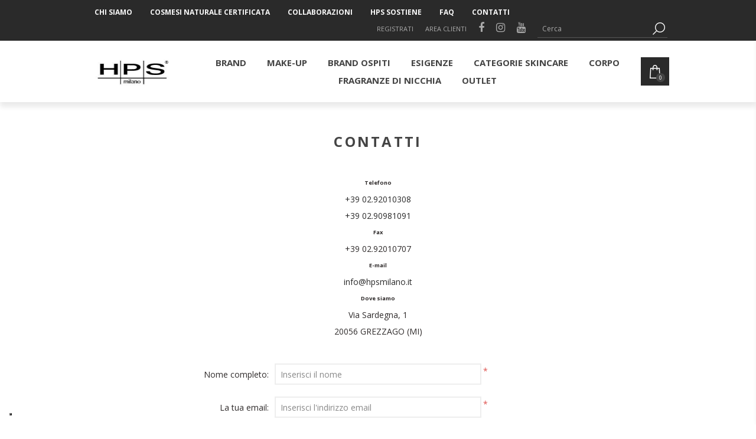

--- FILE ---
content_type: text/html; charset=utf-8
request_url: https://www.hpsmilano.it/contactus
body_size: 60647
content:



<!DOCTYPE html>
<html lang="it" dir="ltr" class="html-contact-page">
<head>
    <title>HPS Milano. Contatti</title>
    <meta http-equiv="Content-type" content="text/html;charset=UTF-8" />
    <meta name="description" content="" />
    <meta name="keywords" content="" />
    <meta name="generator" content="nopCommerce" />
    <meta name="viewport" content="width=device-width, initial-scale=1.0, minimum-scale=1.0, maximum-scale=2.0" />
	<link rel="stylesheet" href="https://cdnjs.cloudflare.com/ajax/libs/font-awesome/4.7.0/css/font-awesome.min.css" />
    <link href='https://fonts.googleapis.com/css?family=Open+Sans:400,300,700&display=swap' rel='stylesheet' type='text/css' />
    
    

    
    
    
    
    
    
    
    

    


    

    <link rel="stylesheet" type="text/css" href="/css/jtw-5eys-fahtuor1o7ouq.styles.css?v=Mc27HloWz6EiVVEMMSEoP_TfF04" />
    <!-- Global Site Tag (gtag.js) - Google Analytics -->
<script async src="https://www.googletagmanager.com/gtag/js?id=GA_TRACKING_ID"></script>
<script>
  window.dataLayer = window.dataLayer || [];
  function gtag(){dataLayer.push(arguments)};
  gtag('js', new Date());

gtag('config', 'G-L559MT60YG');
  gtag('config', 'UA-108179072-1');
  gtag('config', 'UA-136697344-1');
</script>

<script type="text/javascript">
var _iub = _iub || [];
_iub.csConfiguration = {"ccpaAcknowledgeOnDisplay":true,"consentOnContinuedBrowsing":false,"countryDetection":true,"enableCcpa":true,"floatingPreferencesButtonDisplay":"bottom-left","invalidateConsentWithoutLog":true,"perPurposeConsent":true,"siteId":2769233,"whitelabel":false,"cookiePolicyId":29692736,"cookiePolicyUrl":"https://hpsmilano.it/cookie-policy","privacyPolicyUrl":"https://hpsmilano.it/privacy-notice","banner":{"acceptButtonCaptionColor":"#FFFFFF","acceptButtonColor":"#0073CE","acceptButtonDisplay":true,"backgroundColor":"#FFFFFF","brandBackgroundColor":"#FFFFFF","brandTextColor":"#000000","closeButtonDisplay":false,"customizeButtonCaptionColor":"#4D4D4D","customizeButtonColor":"#DADADA","customizeButtonDisplay":true,"explicitWithdrawal":true,"listPurposes":true,"logo":"https://hpsmilano.it/images/thumbs/0004159.jpeg","position":"float-top-center","rejectButtonCaptionColor":"#FFFFFF","rejectButtonColor":"#0073CE","rejectButtonDisplay":true,"textColor":"#000000"}};
_iub.csLangConfiguration = {"it":{"cookiePolicyId":29692736,"cookiePolicyUrl":"https://hpsmilano.it/cookie-policy","privacyPolicyUrl":"https://hpsmilano.it/privacy-notice"}};
</script>
<script type="text/javascript" src="//cs.iubenda.com/sync/2769233.js"></script>
<script type="text/javascript" src="//cdn.iubenda.com/cs/ccpa/stub.js"></script>
<script type="text/javascript" src="//cdn.iubenda.com/cs/iubenda_cs.js" charset="UTF-8" async></script>

    
    
    
    <link rel="apple-touch-icon" sizes="180x180" href="/icons/icons_0/apple-touch-icon.png"><link rel="icon" type="image/png" sizes="32x32" href="/icons/icons_0/favicon-32x32.png"><link rel="icon" type="image/png" sizes="192x192" href="/icons/icons_0/android-chrome-192x192.png"><link rel="icon" type="image/png" sizes="16x16" href="/icons/icons_0/favicon-16x16.png"><link rel="manifest" href="/icons/icons_0/site.webmanifest"><link rel="mask-icon" href="/icons/icons_0/safari-pinned-tab.svg" color="#5bbad5"><link rel="shortcut icon" href="/icons/icons_0/favicon.ico"><meta name="msapplication-TileColor" content="#2d89ef"><meta name="msapplication-TileImage" content="/icons/icons_0/mstile-144x144.png"><meta name="msapplication-config" content="/icons/icons_0/browserconfig.xml"><meta name="theme-color" content="#ffffff">
<link rel="apple-touch-icon" sizes="57x57" href="/images/icons/apple-icon-57x57.png">
<link rel="apple-touch-icon" sizes="60x60" href="/images/icons/apple-icon-60x60.png">
<link rel="apple-touch-icon" sizes="72x72" href="/images/icons/apple-icon-72x72.png">
<link rel="apple-touch-icon" sizes="76x76" href="/images/icons/apple-icon-76x76.png">
<link rel="apple-touch-icon" sizes="114x114" href="/images/icons/apple-icon-114x114.png">
<link rel="apple-touch-icon" sizes="120x120" href="/images/icons/apple-icon-120x120.png">
<link rel="apple-touch-icon" sizes="144x144" href="/images/icons/apple-icon-144x144.png">
<link rel="apple-touch-icon" sizes="152x152" href="/images/icons/apple-icon-152x152.png">
<link rel="apple-touch-icon" sizes="180x180" href="/images/icons/apple-icon-180x180.png">
<link rel="icon" type="image/png" sizes="192x192"  href="/images/icons/android-icon-192x192.png">
<link rel="icon" type="image/png" sizes="32x32" href="/images/icons/favicon-32x32.png">
<link rel="icon" type="image/png" sizes="96x96" href="/images/icons/favicon-96x96.png">
<link rel="icon" type="image/png" sizes="16x16" href="/images/icons/favicon-16x16.png">
<link rel="manifest" href="/images/icons/manifest.json">
<meta name="msapplication-TileColor" content="#ffffff">
<meta name="msapplication-TileImage" content="/images/icons/ms-icon-144x144.png">

    
    
    <!--Powered by nopCommerce - https://www.nopCommerce.com-->
    

</head>
<body class="">
    <input name="__RequestVerificationToken" type="hidden" value="CfDJ8NJfi-bGplREilbWa8i4dZ_xc_zX8irfgno3AMCluWM8_ENROIDduVTBbWXqGkJcbiKYpvzdtLL-ibps_j9saU4qQ2M5TX0uYluwti9yw2K7aZ33jSPRwFoMfS0l5RrEg4Xzn8BbpFYdVNRR36otVkk" />
    




<div class="ajax-loading-block-window" style="display: none">
</div>
<div id="dialog-notifications-success" role="status" aria-live="polite" aria-atomic="true" title="Notifica" style="display:none;">
</div>
<div id="dialog-notifications-error" role="alert" aria-live="assertive" aria-atomic="true" title="Errore" style="display:none;">
</div>
<div id="dialog-notifications-warning" role="alert" aria-live="assertive" aria-atomic="true" title="Avviso" style="display:none;">
</div>
<div id="bar-notification" class="bar-notification-container" role="status" aria-live="polite" aria-atomic="true" data-close="Chiudi">
</div>


<div class="master-wrapper-page  items-per-row-three">
    




<div class="header header-1">
    
    <div class="header-upper">
        <div class="header-options-wrapper">

			<div class="header-menu" style="float:left; display:inline-block;margin-bottom:0;">	
	
				<ul class="mega-menu top-menu-sinistra" style="width:auto;">
	                <li class="has-sublist">
	                    <a href="/la-nostra-azienda" class="with-subcategories">Chi siamo</a><div class="plus-button"></div>
						<div class="sublist-wrap">
	                    <ul class="sublist" role="menu">
	                        <li><a href="/servizi">Servizi</a></li>
	
	                    </ul>
						</div>
	                </li>
	                <li class="has-sublist">
	                    <a href="/cosmesi-naturale-certificata" class="with-subcategories">Cosmesi naturale certificata</a><div class="plus-button"></div>
						<div class="sublist-wrap">
	                    <ul class="sublist" role="menu">
	                        <li><a href="/saper-scegliere-bio">Saper scegliere bio</a></li>
	                        <li><a href="/ingredienti-biologici-naturali">Ingredienti</a></li>
	                        
	                    </ul>
						</div>
	                </li>
	                <li class="">
	                    <a href="/collaborazioni">Collaborazioni</a>
	                </li>
	                <li class="">
	                    <a href="/etica">HPS Sostiene</a>
	                </li>
					<li class="">
	                    <a href="/faq-hpsmilano">FAQ</a>
	                </li>
	                <li class="has-sublist contatti">
	                    <a href="/contactus" class="with-subcategories">Contatti </a><div class="plus-button"></div>
	                </li>
	            </ul>
				
			</div>
            <div class="header-options" >
                <div class="header-links-wrapper">
					<div class="search-box store-search-box" style="position:relative;float:right;">
						<div style="float:left">
							
<div class="header-links">
    <ul>
        
                <li><a href="/register?returnUrl=%2Fcontactus" class="ico-register">Registrati</a></li>
            <li><a href="/login?returnUrl=%2Fcontactus" class="ico-login">Area Clienti</a></li>
							
		<li><a href="https://www.facebook.com/hps.milano" style="line-height: 1em;"><i class="fa fa-facebook" style="font-size:18px;"></i></a></li>
		<li><a href="https://www.instagram.com/accapiessemilano/" style="line-height: 1em;"><i class="fa fa-instagram" style="font-size:18px;"></i></a></li>
		<li><a href="https://www.youtube.com/channel/UCZZ0KAe8H2NLcZKaTlpxwrw" style="line-height: 1em;"><i class="	fa fa-youtube" style="font-size:18px;"></i></a></li>
							
        
    </ul>
        
</div>

						</div>
						
						

<form method="get" id="small-search-box-form" action="/search">
        <input type="text" class="search-box-text" id="small-searchterms" autocomplete="off" name="q" placeholder="Cerca" aria-label="Cerca" />
        <button type="submit" class="button-1 search-box-button">Cerca</button>
        
            
</form>
						
					</div>
                    
                </div>
                <div class="header-selectors-wrapper">
		            
		            
		            
                </div>
            </div>
           
        </div>
    </div>
    <div class="header-lower">
        <div class="header-actions-wrapper">



<div class="header-logo">
    <a href="/" class="logo">


<img alt="HPS Milano" title="HPS Milano" src="https://www.hpsmilano.it/images/thumbs/0004159.jpeg" />
    </a>
</div>            <div id="headerMenuParent">
                <div class="header-menu pictures-per-row-two">
                    <div class="close-menu">
                        <span>Chiudi</span>
                    </div>











    <ul class="mega-menu"
        data-isRtlEnabled="false"
        data-enableClickForDropDown="false">




<li class="has-sublist">

    <a class="with-subcategories" href="/manufacturer/all" title="Brand"><span>Brand</span></a>

        <div class="plus-button"></div>
        <div class="sublist-wrap">
            <ul class="sublist">
                <li class="back-button">
                    <span>back</span>
                </li>
                    <li>
                        <a href="/novexpert-skincare-naturale" title="Laboratoires Novexpert"><span>Laboratoires Novexpert</span></a>
                    </li>
                    <li>
                        <a href="/make-up-shop-online-couleur-caramel-v2" title="Couleur Caramel 2.0"><span>Couleur Caramel 2.0</span></a>
                    </li>
                    <li>
                        <a href="/accendis" title="ACCENDIS"><span>ACCENDIS</span></a>
                    </li>
                    <li>
                        <a href="/freeshape" title="FREESHAPE MILANO "><span>FREESHAPE MILANO </span></a>
                    </li>
                    <li>
                        <a href="/amarsi-frangances" title="AMARSI FRAGRANCES"><span>AMARSI FRAGRANCES</span></a>
                    </li>
                    <li>
                        <a href="/francesca-bianchi" title="FRANCESCA BIANCHI"><span>FRANCESCA BIANCHI</span></a>
                    </li>
                    <li>
                        <a href="/teabalater" title="TEABALATER"><span>TEABALATER</span></a>
                    </li>
                    <li>
                        <a href="/pier-francesco-carofano" title="PIER FRANCESCO CAROFANO"><span>PIER FRANCESCO CAROFANO</span></a>
                    </li>
                    <li>
                        <a href="/eminence-parfums" title="EMINENCE PARFUMS"><span>EMINENCE PARFUMS</span></a>
                    </li>
                    <li>
                        <a href="/kismet" title="KISMET OLFACTIVE"><span>KISMET OLFACTIVE</span></a>
                    </li>

                    <li>
                        <a class="view-all" href="/manufacturer/all" title="Vedi tutti">
                            <span>Vedi tutti</span>
                        </a>
                    </li>
            </ul>
        </div>
</li>

<li class=" root-category has-sublist">

    <a href="/n-make-up-2" class="with-subcategories" title="Make-up" ><span> Make-up</span></a>

        <div class="plus-button"></div>
        <div class="sublist-wrap">
            <ul class="sublist">
                <li class="back-button">
                    <span>back</span>
                </li>


<li class=" root-category has-sublist">

    <a href="/n-viso" class="with-subcategories" title="Viso" ><span> Viso</span></a>

        <div class="plus-button"></div>
        <div class="sublist-wrap">
            <ul class="sublist">
                <li class="back-button">
                    <span>back</span>
                </li>


<li class=" root-category ">

    <a href="/basi-bases-de-teint" class="" title="Basi - Bases de teint" ><span> Basi - Bases de teint</span></a>

</li>

<li class=" root-category ">

    <a href="/n-fondotinta-fonds-de-teint" class="" title="Fondotinta - Fonds de teint" ><span> Fondotinta - Fonds de teint</span></a>

</li>

<li class=" root-category ">

    <a href="/correttori-correcteurs-anti-cernes" class="" title="Correttori - Correcteurs Anti-cernes" ><span> Correttori - Correcteurs Anti-cernes</span></a>

</li>

<li class=" root-category ">

    <a href="/n-fard-blush" class="" title="Fard - Blush" ><span> Fard - Blush</span></a>

</li>

<li class=" root-category ">

    <a href="/ciprie-poudres-de-teint" class="" title="Ciprie compatte &amp; in polvere libera - Poudres compacte &amp; libre" ><span> Ciprie compatte &amp; in polvere libera - Poudres compacte &amp; libre</span></a>

</li>

<li class=" root-category ">

    <a href="/n-terre-tinte-di-sole-poudres-de-soleil" class="" title="Terre mosaico &amp; abbronzanti - Poudre Mosaiques &amp; Terre Caramel" ><span> Terre mosaico &amp; abbronzanti - Poudre Mosaiques &amp; Terre Caramel</span></a>

</li>

<li class=" root-category ">

    <a href="/n-detergenza-viso" class="" title="Detergenza viso" ><span> Detergenza viso</span></a>

</li>

<li class=" root-category ">

    <a href="/n-illuminanti-highlighters" class="" title="Illuminanti - Highlighters" ><span> Illuminanti - Highlighters</span></a>

</li>            </ul>
        </div>
</li>

<li class=" root-category has-sublist">

    <a href="/n-mani-e-unghie" class="with-subcategories" title="Mani e Unghie" ><span> Mani e Unghie</span></a>

        <div class="plus-button"></div>
        <div class="sublist-wrap">
            <ul class="sublist">
                <li class="back-button">
                    <span>back</span>
                </li>


<li class=" root-category ">

    <a href="/n-trattamenti-unghie-soins-des-ongles" class="" title="Trattamenti unghie - Soins des ongles" ><span> Trattamenti unghie - Soins des ongles</span></a>

</li>

<li class=" root-category ">

    <a href="/n-smalti-vernis-a-ongles" class="" title="Smalti - Vernis &#xE0; ongles" ><span> Smalti - Vernis &#xE0; ongles</span></a>

</li>

<li class=" root-category ">

    <a href="/n-trattamenti-mani-soins-des-mains" class="" title="Trattamenti mani - Soins des mains" ><span> Trattamenti mani - Soins des mains</span></a>

</li>            </ul>
        </div>
</li>

<li class=" root-category has-sublist">

    <a href="/n-occhi" class="with-subcategories" title="Occhi" ><span> Occhi</span></a>

        <div class="plus-button"></div>
        <div class="sublist-wrap">
            <ul class="sublist">
                <li class="back-button">
                    <span>back</span>
                </li>


<li class=" root-category ">

    <a href="/n-ombretti-fards-a-paupieres" class="" title="Ombretti - Fards &#xE0; paupi&#xE8;res" ><span> Ombretti - Fards &#xE0; paupi&#xE8;res</span></a>

</li>

<li class=" root-category ">

    <a href="/n-ombretti-mat" class="" title="Ombretti mat" ><span> Ombretti mat</span></a>

</li>

<li class=" root-category ">

    <a href="/n-ombretti-nacre" class="" title="Ombretti nacre" ><span> Ombretti nacre</span></a>

</li>

<li class=" root-category ">

    <a href="/n-mascara" class="" title="Mascara" ><span> Mascara</span></a>

</li>

<li class=" root-category ">

    <a href="/n-eyeliners" class="" title="Eyeliners" ><span> Eyeliners</span></a>

</li>

<li class=" root-category ">

    <a href="/n-matite-occhi-khols-crayons-yeux-khols" class="" title="Matite occhi &amp;  Kajal - Crayons yeux &amp; Kajal" ><span> Matite occhi &amp;  Kajal - Crayons yeux &amp; Kajal</span></a>

</li>

<li class=" root-category ">

    <a href="/n-sopracciglia-sourcils" class="" title="Matite, gel &amp; kit per sopracciglia - Crayon, gel et sourcils" ><span> Matite, gel &amp; kit per sopracciglia - Crayon, gel et sourcils</span></a>

</li>            </ul>
        </div>
</li>

<li class=" root-category has-sublist">

    <a href="/n-labbra" class="with-subcategories" title="Labbra" ><span> Labbra</span></a>

        <div class="plus-button"></div>
        <div class="sublist-wrap">
            <ul class="sublist">
                <li class="back-button">
                    <span>back</span>
                </li>


<li class=" root-category ">

    <a href="/n-rossetti" class="" title="Rossetti" ><span> Rossetti</span></a>

</li>

<li class=" root-category ">

    <a href="/n-rossetti-metal" class="" title="Rossetti metallizzati" ><span> Rossetti metallizzati</span></a>

</li>

<li class=" root-category ">

    <a href="/n-rossetti-mat" class="" title="Rossetti Mat" ><span> Rossetti Mat</span></a>

</li>

<li class=" root-category ">

    <a href="/n-rossetti-nacre" class="" title="Rossetti perlati" ><span> Rossetti perlati</span></a>

</li>

<li class=" root-category ">

    <a href="/n-rossetti-glossy" class="" title="Rossetti glossati" ><span> Rossetti glossati</span></a>

</li>

<li class=" root-category ">

    <a href="/n-rossetti-satinati" class="" title="Rossetti satinati" ><span> Rossetti satinati</span></a>

</li>

<li class=" root-category ">

    <a href="/n-twist-lips" class="" title="Matitoni - Twist &amp; Lips" ><span> Matitoni - Twist &amp; Lips</span></a>

</li>

<li class=" root-category ">

    <a href="/n-gloss" class="" title="Lucidalabbra - Gloss" ><span> Lucidalabbra - Gloss</span></a>

</li>

<li class=" root-category ">

    <a href="/n-maita-crayons-a-levres" class="" title="Matite labbra - Crayons l&#xE8;vres" ><span> Matite labbra - Crayons l&#xE8;vres</span></a>

</li>

<li class=" root-category ">

    <a href="/n-trattamento-labbra-soins-des-levres" class="" title="Trattamento labbra - Soins des l&#xE8;vres" ><span> Trattamento labbra - Soins des l&#xE8;vres</span></a>

</li>            </ul>
        </div>
</li>

<li class=" root-category ">

    <a href="/n-accessori" class="" title="Accessori" ><span> Accessori</span></a>

</li>

<li class=" root-category ">

    <a href="/n-ricariche-prodotti-viso" class="" title="Ricariche Make up" ><span> Ricariche Make up</span></a>

</li>

<li class=" root-category ">

    <a href="/collezione-stagionale" class="" title="Collezione Stagionale" ><span> Collezione Stagionale</span></a>

</li>            </ul>
        </div>
</li>

<li class=" root-category has-sublist">

    <a href="/brand-ospiti" class="with-subcategories" title="Brand Ospiti" ><span> Brand Ospiti</span></a>

        <div class="plus-button"></div>
        <div class="sublist-wrap">
            <ul class="sublist">
                <li class="back-button">
                    <span>back</span>
                </li>


<li class=" root-category ">

    <a href="/eteria-cosmetics-2" class="" title="ETERIA COSMETICS" ><span> ETERIA COSMETICS</span></a>

</li>            </ul>
        </div>
</li>

<li class=" root-category has-sublist">

    <a href="/n-skincare-2-3" class="with-subcategories" title="ESIGENZE" ><span> ESIGENZE</span></a>

        <div class="plus-button"></div>
        <div class="sublist-wrap">
            <ul class="sublist">
                <li class="back-button">
                    <span>back</span>
                </li>


<li class=" root-category ">

    <a href="/n-novexpert-acide-hyaluronique-rimpolpare" class="" title="RIMPOLPARE" ><span> RIMPOLPARE</span></a>

</li>

<li class=" root-category ">

    <a href="/n-novexpert-magnesium-lenire" class="" title="LENIRE" ><span> LENIRE</span></a>

</li>

<li class=" root-category ">

    <a href="/idratare" class="" title="IDRATARE" ><span> IDRATARE</span></a>

</li>

<li class=" root-category ">

    <a href="/n-novexpert-omegas-nutrire" class="" title="NUTRIRE" ><span> NUTRIRE</span></a>

</li>

<li class=" root-category ">

    <a href="/n-novexpert-polyphenols-antimacchia" class="" title="ANTIMACCHIA" ><span> ANTIMACCHIA</span></a>

</li>

<li class=" root-category ">

    <a href="/n-novexpert-pro-collagene-anti-age" class="" title="ANTI-AGE" ><span> ANTI-AGE</span></a>

</li>

<li class=" root-category ">

    <a href="/n-novexpert-pro-melanine-colore" class="" title="COLORE" ><span> COLORE</span></a>

</li>

<li class=" root-category ">

    <a href="/n-novoexpert-trio-zinc-anti-imperfezione" class="" title="ANTI - IMPERFEZIONE" ><span> ANTI - IMPERFEZIONE</span></a>

</li>

<li class=" root-category ">

    <a href="/n-novexpert-vitamine-c-luminosita" class="" title="LUMINOSITA&#x27;" ><span> LUMINOSITA&#x27;</span></a>

</li>            </ul>
        </div>
</li>

<li class=" root-category has-sublist">

    <a href="/n-categorie-skincare-2-3" class="with-subcategories" title="Categorie Skincare" ><span> Categorie Skincare</span></a>

        <div class="plus-button"></div>
        <div class="sublist-wrap">
            <ul class="sublist">
                <li class="back-button">
                    <span>back</span>
                </li>


<li class=" root-category ">

    <a href="/n-tonici-brumes" class="" title="Tonici - Brumes" ><span> Tonici - Brumes</span></a>

</li>

<li class=" root-category ">

    <a href="/n-contorno-occhi" class="" title="Contorno Occhi" ><span> Contorno Occhi</span></a>

</li>

<li class=" root-category ">

    <a href="/struccanti-detergenti" class="" title="Struccanti &amp; Detergenti" ><span> Struccanti &amp; Detergenti</span></a>

</li>

<li class=" root-category ">

    <a href="/n-trattamenti-colorati" class="" title="Creme, Fluidi e Trattamenti colorati" ><span> Creme, Fluidi e Trattamenti colorati</span></a>

</li>

<li class=" root-category ">

    <a href="/n-maschere-gommage" class="" title="Maschere  &amp; gommage" ><span> Maschere  &amp; gommage</span></a>

</li>

<li class=" root-category ">

    <a href="/n-peelings" class="" title="Peelings" ><span> Peelings</span></a>

</li>

<li class=" root-category ">

    <a href="/n-booster-sieri" class="" title="Booster &amp; Sieri" ><span> Booster &amp; Sieri</span></a>

</li>

<li class=" root-category ">

    <a href="/n-trattamenti-labbra" class="" title="Trattamenti labbra" ><span> Trattamenti labbra</span></a>

</li>

<li class=" root-category ">

    <a href="/n-formato-viaggio-e-minitaglie" class="" title="Formato viaggio e minitaglie" ><span> Formato viaggio e minitaglie</span></a>

</li>            </ul>
        </div>
</li>

<li class=" root-category has-sublist">

    <a href="/n-corpo-2-3" class="with-subcategories" title="Corpo" ><span> Corpo</span></a>

        <div class="plus-button"></div>
        <div class="sublist-wrap">
            <ul class="sublist">
                <li class="back-button">
                    <span>back</span>
                </li>


<li class=" root-category ">

    <a href="/n-oli" class="" title="Oli" ><span> Oli</span></a>

</li>

<li class=" root-category ">

    <a href="/n-sieri" class="" title="Sieri" ><span> Sieri</span></a>

</li>

<li class=" root-category ">

    <a href="/n-gommage" class="" title="Gommage" ><span> Gommage</span></a>

</li>

<li class=" root-category ">

    <a href="/n-profumi" class="" title="Profumi" ><span> Profumi</span></a>

</li>

<li class=" root-category ">

    <a href="/sali-da-bagno-3" class="" title="Sali da bagno" ><span> Sali da bagno</span></a>

</li>            </ul>
        </div>
</li>

<li class=" root-category has-sublist">

    <a href="/profumi-di-nicchia" class="with-subcategories" title="fragranze di nicchia" ><span> fragranze di nicchia</span></a>

        <div class="plus-button"></div>
        <div class="sublist-wrap">
            <ul class="sublist">
                <li class="back-button">
                    <span>back</span>
                </li>


<li class=" root-category ">

    <a href="/accendis-2" class="" title="ACCENDIS" ><span> ACCENDIS</span></a>

</li>

<li class=" root-category ">

    <a href="/freeshape-2" class="" title="FREESHAPE" ><span> FREESHAPE</span></a>

</li>

<li class=" root-category ">

    <a href="/teabalater-2" class="" title="TEABALATER" ><span> TEABALATER</span></a>

</li>

<li class=" root-category ">

    <a href="/amarsi-frangances-2" class="" title="AMARSI Fragrances" ><span> AMARSI Fragrances</span></a>

</li>

<li class=" root-category ">

    <a href="/eminence-parfums-2" class="" title="EMINENCE PARFUMS" ><span> EMINENCE PARFUMS</span></a>

</li>

<li class=" root-category ">

    <a href="/francesca-bianchi-2" class="" title="FRANCESCA BIANCHI" ><span> FRANCESCA BIANCHI</span></a>

</li>

<li class=" root-category ">

    <a href="/pier-francesco-carofano-2" class="" title="PIER FRANCESCO CAROFANO" ><span> PIER FRANCESCO CAROFANO</span></a>

</li>

<li class=" root-category ">

    <a href="/kismet-olfactive" class="" title="KISMET OLFACTIVE" ><span> KISMET OLFACTIVE</span></a>

</li>            </ul>
        </div>
</li>

<li class=" root-category has-sublist">

    <a href="/outlet-4" class="with-subcategories" title="Outlet" ><span> Outlet</span></a>

        <div class="plus-button"></div>
        <div class="sublist-wrap">
            <ul class="sublist">
                <li class="back-button">
                    <span>back</span>
                </li>


<li class=" root-category ">

    <a href="/prodotti-capelli" class="" title="Couleur Caramel V1" ><span> Couleur Caramel V1</span></a>

</li>

<li class=" root-category ">

    <a href="/couleur-caramel-v2" class="" title="Couleur Caramel V2" ><span> Couleur Caramel V2</span></a>

</li>

<li class=" root-category ">

    <a href="/skincare-corpo-capelli" class="" title="Skincare  - Corpo - Capelli" ><span> Skincare  - Corpo - Capelli</span></a>

</li>

<li class=" root-category ">

    <a href="/accessori-idee-regalo" class="" title="Accessori - Idee regalo" ><span> Accessori - Idee regalo</span></a>

</li>            </ul>
        </div>
</li>
        
    </ul>
    <div class="menu-title"><span>Menu</span></div>
    <ul class="mega-menu-responsive">




<li class="has-sublist">

    <a class="with-subcategories" href="/manufacturer/all" title="Brand"><span>Brand</span></a>

        <div class="plus-button"></div>
        <div class="sublist-wrap">
            <ul class="sublist">
                <li class="back-button">
                    <span>back</span>
                </li>
                    <li>
                        <a href="/novexpert-skincare-naturale" title="Laboratoires Novexpert"><span>Laboratoires Novexpert</span></a>
                    </li>
                    <li>
                        <a href="/make-up-shop-online-couleur-caramel-v2" title="Couleur Caramel 2.0"><span>Couleur Caramel 2.0</span></a>
                    </li>
                    <li>
                        <a href="/accendis" title="ACCENDIS"><span>ACCENDIS</span></a>
                    </li>
                    <li>
                        <a href="/freeshape" title="FREESHAPE MILANO "><span>FREESHAPE MILANO </span></a>
                    </li>
                    <li>
                        <a href="/amarsi-frangances" title="AMARSI FRAGRANCES"><span>AMARSI FRAGRANCES</span></a>
                    </li>
                    <li>
                        <a href="/francesca-bianchi" title="FRANCESCA BIANCHI"><span>FRANCESCA BIANCHI</span></a>
                    </li>
                    <li>
                        <a href="/teabalater" title="TEABALATER"><span>TEABALATER</span></a>
                    </li>
                    <li>
                        <a href="/pier-francesco-carofano" title="PIER FRANCESCO CAROFANO"><span>PIER FRANCESCO CAROFANO</span></a>
                    </li>
                    <li>
                        <a href="/eminence-parfums" title="EMINENCE PARFUMS"><span>EMINENCE PARFUMS</span></a>
                    </li>
                    <li>
                        <a href="/kismet" title="KISMET OLFACTIVE"><span>KISMET OLFACTIVE</span></a>
                    </li>

                    <li>
                        <a class="view-all" href="/manufacturer/all" title="Vedi tutti">
                            <span>Vedi tutti</span>
                        </a>
                    </li>
            </ul>
        </div>
</li>

<li class=" root-category has-sublist">

    <a href="/n-make-up-2" class="with-subcategories" title="Make-up" ><span> Make-up</span></a>

        <div class="plus-button"></div>
        <div class="sublist-wrap">
            <ul class="sublist">
                <li class="back-button">
                    <span>back</span>
                </li>


<li class=" root-category has-sublist">

    <a href="/n-viso" class="with-subcategories" title="Viso" ><span> Viso</span></a>

        <div class="plus-button"></div>
        <div class="sublist-wrap">
            <ul class="sublist">
                <li class="back-button">
                    <span>back</span>
                </li>


<li class=" root-category ">

    <a href="/basi-bases-de-teint" class="" title="Basi - Bases de teint" ><span> Basi - Bases de teint</span></a>

</li>

<li class=" root-category ">

    <a href="/n-fondotinta-fonds-de-teint" class="" title="Fondotinta - Fonds de teint" ><span> Fondotinta - Fonds de teint</span></a>

</li>

<li class=" root-category ">

    <a href="/correttori-correcteurs-anti-cernes" class="" title="Correttori - Correcteurs Anti-cernes" ><span> Correttori - Correcteurs Anti-cernes</span></a>

</li>

<li class=" root-category ">

    <a href="/n-fard-blush" class="" title="Fard - Blush" ><span> Fard - Blush</span></a>

</li>

<li class=" root-category ">

    <a href="/ciprie-poudres-de-teint" class="" title="Ciprie compatte &amp; in polvere libera - Poudres compacte &amp; libre" ><span> Ciprie compatte &amp; in polvere libera - Poudres compacte &amp; libre</span></a>

</li>

<li class=" root-category ">

    <a href="/n-terre-tinte-di-sole-poudres-de-soleil" class="" title="Terre mosaico &amp; abbronzanti - Poudre Mosaiques &amp; Terre Caramel" ><span> Terre mosaico &amp; abbronzanti - Poudre Mosaiques &amp; Terre Caramel</span></a>

</li>

<li class=" root-category ">

    <a href="/n-detergenza-viso" class="" title="Detergenza viso" ><span> Detergenza viso</span></a>

</li>

<li class=" root-category ">

    <a href="/n-illuminanti-highlighters" class="" title="Illuminanti - Highlighters" ><span> Illuminanti - Highlighters</span></a>

</li>            </ul>
        </div>
</li>

<li class=" root-category has-sublist">

    <a href="/n-mani-e-unghie" class="with-subcategories" title="Mani e Unghie" ><span> Mani e Unghie</span></a>

        <div class="plus-button"></div>
        <div class="sublist-wrap">
            <ul class="sublist">
                <li class="back-button">
                    <span>back</span>
                </li>


<li class=" root-category ">

    <a href="/n-trattamenti-unghie-soins-des-ongles" class="" title="Trattamenti unghie - Soins des ongles" ><span> Trattamenti unghie - Soins des ongles</span></a>

</li>

<li class=" root-category ">

    <a href="/n-smalti-vernis-a-ongles" class="" title="Smalti - Vernis &#xE0; ongles" ><span> Smalti - Vernis &#xE0; ongles</span></a>

</li>

<li class=" root-category ">

    <a href="/n-trattamenti-mani-soins-des-mains" class="" title="Trattamenti mani - Soins des mains" ><span> Trattamenti mani - Soins des mains</span></a>

</li>            </ul>
        </div>
</li>

<li class=" root-category has-sublist">

    <a href="/n-occhi" class="with-subcategories" title="Occhi" ><span> Occhi</span></a>

        <div class="plus-button"></div>
        <div class="sublist-wrap">
            <ul class="sublist">
                <li class="back-button">
                    <span>back</span>
                </li>


<li class=" root-category ">

    <a href="/n-ombretti-fards-a-paupieres" class="" title="Ombretti - Fards &#xE0; paupi&#xE8;res" ><span> Ombretti - Fards &#xE0; paupi&#xE8;res</span></a>

</li>

<li class=" root-category ">

    <a href="/n-ombretti-mat" class="" title="Ombretti mat" ><span> Ombretti mat</span></a>

</li>

<li class=" root-category ">

    <a href="/n-ombretti-nacre" class="" title="Ombretti nacre" ><span> Ombretti nacre</span></a>

</li>

<li class=" root-category ">

    <a href="/n-mascara" class="" title="Mascara" ><span> Mascara</span></a>

</li>

<li class=" root-category ">

    <a href="/n-eyeliners" class="" title="Eyeliners" ><span> Eyeliners</span></a>

</li>

<li class=" root-category ">

    <a href="/n-matite-occhi-khols-crayons-yeux-khols" class="" title="Matite occhi &amp;  Kajal - Crayons yeux &amp; Kajal" ><span> Matite occhi &amp;  Kajal - Crayons yeux &amp; Kajal</span></a>

</li>

<li class=" root-category ">

    <a href="/n-sopracciglia-sourcils" class="" title="Matite, gel &amp; kit per sopracciglia - Crayon, gel et sourcils" ><span> Matite, gel &amp; kit per sopracciglia - Crayon, gel et sourcils</span></a>

</li>            </ul>
        </div>
</li>

<li class=" root-category has-sublist">

    <a href="/n-labbra" class="with-subcategories" title="Labbra" ><span> Labbra</span></a>

        <div class="plus-button"></div>
        <div class="sublist-wrap">
            <ul class="sublist">
                <li class="back-button">
                    <span>back</span>
                </li>


<li class=" root-category ">

    <a href="/n-rossetti" class="" title="Rossetti" ><span> Rossetti</span></a>

</li>

<li class=" root-category ">

    <a href="/n-rossetti-metal" class="" title="Rossetti metallizzati" ><span> Rossetti metallizzati</span></a>

</li>

<li class=" root-category ">

    <a href="/n-rossetti-mat" class="" title="Rossetti Mat" ><span> Rossetti Mat</span></a>

</li>

<li class=" root-category ">

    <a href="/n-rossetti-nacre" class="" title="Rossetti perlati" ><span> Rossetti perlati</span></a>

</li>

<li class=" root-category ">

    <a href="/n-rossetti-glossy" class="" title="Rossetti glossati" ><span> Rossetti glossati</span></a>

</li>

<li class=" root-category ">

    <a href="/n-rossetti-satinati" class="" title="Rossetti satinati" ><span> Rossetti satinati</span></a>

</li>

<li class=" root-category ">

    <a href="/n-twist-lips" class="" title="Matitoni - Twist &amp; Lips" ><span> Matitoni - Twist &amp; Lips</span></a>

</li>

<li class=" root-category ">

    <a href="/n-gloss" class="" title="Lucidalabbra - Gloss" ><span> Lucidalabbra - Gloss</span></a>

</li>

<li class=" root-category ">

    <a href="/n-maita-crayons-a-levres" class="" title="Matite labbra - Crayons l&#xE8;vres" ><span> Matite labbra - Crayons l&#xE8;vres</span></a>

</li>

<li class=" root-category ">

    <a href="/n-trattamento-labbra-soins-des-levres" class="" title="Trattamento labbra - Soins des l&#xE8;vres" ><span> Trattamento labbra - Soins des l&#xE8;vres</span></a>

</li>            </ul>
        </div>
</li>

<li class=" root-category ">

    <a href="/n-accessori" class="" title="Accessori" ><span> Accessori</span></a>

</li>

<li class=" root-category ">

    <a href="/n-ricariche-prodotti-viso" class="" title="Ricariche Make up" ><span> Ricariche Make up</span></a>

</li>

<li class=" root-category ">

    <a href="/collezione-stagionale" class="" title="Collezione Stagionale" ><span> Collezione Stagionale</span></a>

</li>            </ul>
        </div>
</li>

<li class=" root-category has-sublist">

    <a href="/brand-ospiti" class="with-subcategories" title="Brand Ospiti" ><span> Brand Ospiti</span></a>

        <div class="plus-button"></div>
        <div class="sublist-wrap">
            <ul class="sublist">
                <li class="back-button">
                    <span>back</span>
                </li>


<li class=" root-category ">

    <a href="/eteria-cosmetics-2" class="" title="ETERIA COSMETICS" ><span> ETERIA COSMETICS</span></a>

</li>            </ul>
        </div>
</li>

<li class=" root-category has-sublist">

    <a href="/n-skincare-2-3" class="with-subcategories" title="ESIGENZE" ><span> ESIGENZE</span></a>

        <div class="plus-button"></div>
        <div class="sublist-wrap">
            <ul class="sublist">
                <li class="back-button">
                    <span>back</span>
                </li>


<li class=" root-category ">

    <a href="/n-novexpert-acide-hyaluronique-rimpolpare" class="" title="RIMPOLPARE" ><span> RIMPOLPARE</span></a>

</li>

<li class=" root-category ">

    <a href="/n-novexpert-magnesium-lenire" class="" title="LENIRE" ><span> LENIRE</span></a>

</li>

<li class=" root-category ">

    <a href="/idratare" class="" title="IDRATARE" ><span> IDRATARE</span></a>

</li>

<li class=" root-category ">

    <a href="/n-novexpert-omegas-nutrire" class="" title="NUTRIRE" ><span> NUTRIRE</span></a>

</li>

<li class=" root-category ">

    <a href="/n-novexpert-polyphenols-antimacchia" class="" title="ANTIMACCHIA" ><span> ANTIMACCHIA</span></a>

</li>

<li class=" root-category ">

    <a href="/n-novexpert-pro-collagene-anti-age" class="" title="ANTI-AGE" ><span> ANTI-AGE</span></a>

</li>

<li class=" root-category ">

    <a href="/n-novexpert-pro-melanine-colore" class="" title="COLORE" ><span> COLORE</span></a>

</li>

<li class=" root-category ">

    <a href="/n-novoexpert-trio-zinc-anti-imperfezione" class="" title="ANTI - IMPERFEZIONE" ><span> ANTI - IMPERFEZIONE</span></a>

</li>

<li class=" root-category ">

    <a href="/n-novexpert-vitamine-c-luminosita" class="" title="LUMINOSITA&#x27;" ><span> LUMINOSITA&#x27;</span></a>

</li>            </ul>
        </div>
</li>

<li class=" root-category has-sublist">

    <a href="/n-categorie-skincare-2-3" class="with-subcategories" title="Categorie Skincare" ><span> Categorie Skincare</span></a>

        <div class="plus-button"></div>
        <div class="sublist-wrap">
            <ul class="sublist">
                <li class="back-button">
                    <span>back</span>
                </li>


<li class=" root-category ">

    <a href="/n-tonici-brumes" class="" title="Tonici - Brumes" ><span> Tonici - Brumes</span></a>

</li>

<li class=" root-category ">

    <a href="/n-contorno-occhi" class="" title="Contorno Occhi" ><span> Contorno Occhi</span></a>

</li>

<li class=" root-category ">

    <a href="/struccanti-detergenti" class="" title="Struccanti &amp; Detergenti" ><span> Struccanti &amp; Detergenti</span></a>

</li>

<li class=" root-category ">

    <a href="/n-trattamenti-colorati" class="" title="Creme, Fluidi e Trattamenti colorati" ><span> Creme, Fluidi e Trattamenti colorati</span></a>

</li>

<li class=" root-category ">

    <a href="/n-maschere-gommage" class="" title="Maschere  &amp; gommage" ><span> Maschere  &amp; gommage</span></a>

</li>

<li class=" root-category ">

    <a href="/n-peelings" class="" title="Peelings" ><span> Peelings</span></a>

</li>

<li class=" root-category ">

    <a href="/n-booster-sieri" class="" title="Booster &amp; Sieri" ><span> Booster &amp; Sieri</span></a>

</li>

<li class=" root-category ">

    <a href="/n-trattamenti-labbra" class="" title="Trattamenti labbra" ><span> Trattamenti labbra</span></a>

</li>

<li class=" root-category ">

    <a href="/n-formato-viaggio-e-minitaglie" class="" title="Formato viaggio e minitaglie" ><span> Formato viaggio e minitaglie</span></a>

</li>            </ul>
        </div>
</li>

<li class=" root-category has-sublist">

    <a href="/n-corpo-2-3" class="with-subcategories" title="Corpo" ><span> Corpo</span></a>

        <div class="plus-button"></div>
        <div class="sublist-wrap">
            <ul class="sublist">
                <li class="back-button">
                    <span>back</span>
                </li>


<li class=" root-category ">

    <a href="/n-oli" class="" title="Oli" ><span> Oli</span></a>

</li>

<li class=" root-category ">

    <a href="/n-sieri" class="" title="Sieri" ><span> Sieri</span></a>

</li>

<li class=" root-category ">

    <a href="/n-gommage" class="" title="Gommage" ><span> Gommage</span></a>

</li>

<li class=" root-category ">

    <a href="/n-profumi" class="" title="Profumi" ><span> Profumi</span></a>

</li>

<li class=" root-category ">

    <a href="/sali-da-bagno-3" class="" title="Sali da bagno" ><span> Sali da bagno</span></a>

</li>            </ul>
        </div>
</li>

<li class=" root-category has-sublist">

    <a href="/profumi-di-nicchia" class="with-subcategories" title="fragranze di nicchia" ><span> fragranze di nicchia</span></a>

        <div class="plus-button"></div>
        <div class="sublist-wrap">
            <ul class="sublist">
                <li class="back-button">
                    <span>back</span>
                </li>


<li class=" root-category ">

    <a href="/accendis-2" class="" title="ACCENDIS" ><span> ACCENDIS</span></a>

</li>

<li class=" root-category ">

    <a href="/freeshape-2" class="" title="FREESHAPE" ><span> FREESHAPE</span></a>

</li>

<li class=" root-category ">

    <a href="/teabalater-2" class="" title="TEABALATER" ><span> TEABALATER</span></a>

</li>

<li class=" root-category ">

    <a href="/amarsi-frangances-2" class="" title="AMARSI Fragrances" ><span> AMARSI Fragrances</span></a>

</li>

<li class=" root-category ">

    <a href="/eminence-parfums-2" class="" title="EMINENCE PARFUMS" ><span> EMINENCE PARFUMS</span></a>

</li>

<li class=" root-category ">

    <a href="/francesca-bianchi-2" class="" title="FRANCESCA BIANCHI" ><span> FRANCESCA BIANCHI</span></a>

</li>

<li class=" root-category ">

    <a href="/pier-francesco-carofano-2" class="" title="PIER FRANCESCO CAROFANO" ><span> PIER FRANCESCO CAROFANO</span></a>

</li>

<li class=" root-category ">

    <a href="/kismet-olfactive" class="" title="KISMET OLFACTIVE" ><span> KISMET OLFACTIVE</span></a>

</li>            </ul>
        </div>
</li>

<li class=" root-category has-sublist">

    <a href="/outlet-4" class="with-subcategories" title="Outlet" ><span> Outlet</span></a>

        <div class="plus-button"></div>
        <div class="sublist-wrap">
            <ul class="sublist">
                <li class="back-button">
                    <span>back</span>
                </li>


<li class=" root-category ">

    <a href="/prodotti-capelli" class="" title="Couleur Caramel V1" ><span> Couleur Caramel V1</span></a>

</li>

<li class=" root-category ">

    <a href="/couleur-caramel-v2" class="" title="Couleur Caramel V2" ><span> Couleur Caramel V2</span></a>

</li>

<li class=" root-category ">

    <a href="/skincare-corpo-capelli" class="" title="Skincare  - Corpo - Capelli" ><span> Skincare  - Corpo - Capelli</span></a>

</li>

<li class=" root-category ">

    <a href="/accessori-idee-regalo" class="" title="Accessori - Idee regalo" ><span> Accessori - Idee regalo</span></a>

</li>            </ul>
        </div>
</li>
        
    </ul>
                </div>
            </div>
            <div class="header-actions">
                    <a alt="Lista dei desideri" href="/wishlist" class="ico-wishlist">
                        <span class="wishlist-qty"></span>
                    </a>
                    <a alt="Carrello" href="/cart" class="ico-cart">
                            <span class="cart-qty">0</span>
                    </a>


<div id="flyout-cart" class="flyout-cart simplebar">
    <div class="mini-shopping-cart">
        <div class="count">
Non ci sono articoli nel tuo carrello        </div>
    </div>
</div>
            </div>
        </div>
    </div>
    
</div>    
    <div class="overlayOffCanvas"></div>
    <div class="responsive-nav-wrapper-parent">
        <div class="responsive-nav-wrapper">
            <div class="menu-title">
                <span>Menu</span>
            </div>
            <div class="search-wrap">
                <span>Cerca</span>
            </div>
                <div class="wishlist-opener">
                    <a alt="Lista dei desideri" href="/wishlist" title="Lista dei desideri">Lista dei desideri</a>
                </div>
                <div class="shopping-cart-link">
                    <a alt="Carrello" href="/cart">
                            <small class="cart-qty">0</small>
                    </a>
                </div>
            <div class="filters-button">
                <span>Filters</span>
            </div>
            <div class="personal-button" id="header-links-opener">
                <span>Personal menu</span>
            </div>
        </div>
    </div>
    <div class="master-wrapper-content " id="main" role="main">
        


    
    
    
    

<div class="ajaxCartInfo" data-getAjaxCartButtonUrl="/NopAjaxCart/GetAjaxCartButtonsAjax"
     data-productPageAddToCartButtonSelector=".add-to-cart-button"
     data-productBoxAddToCartButtonSelector=".product-box-add-to-cart-button"
     data-productBoxProductItemElementSelector=".product-item"
     data-useNopNotification="False"
     data-nopNotificationCartResource="Il prodotto &#xE8; stato aggiunto al &lt;a href=&quot;/cart&quot;&gt;carrello&lt;/a&gt;"
     data-nopNotificationWishlistResource="Il prodotto &#xE8; stato aggiunto alla &lt;a href=&quot;/wishlist&quot;&gt;lista dei desideri&lt;/a&gt;"
     data-enableOnProductPage="True"
     data-enableOnCatalogPages="True"
     data-miniShoppingCartQuatityFormattingResource="{0}"
     data-miniWishlistQuatityFormattingResource="{0}"
     data-addToWishlistButtonSelector=".add-to-wishlist-button">
</div>

<input id="addProductVariantToCartUrl" name="addProductVariantToCartUrl" type="hidden" value="/AddProductFromProductDetailsPageToCartAjax" />
<input id="addProductToCartUrl" name="addProductToCartUrl" type="hidden" value="/AddProductToCartAjax" />
<input id="miniShoppingCartUrl" name="miniShoppingCartUrl" type="hidden" value="/MiniShoppingCart" />
<input id="flyoutShoppingCartUrl" name="flyoutShoppingCartUrl" type="hidden" value="/NopAjaxCartFlyoutShoppingCart" />
<input id="checkProductAttributesUrl" name="checkProductAttributesUrl" type="hidden" value="/CheckIfProductOrItsAssociatedProductsHasAttributes" />
<input id="getMiniProductDetailsViewUrl" name="getMiniProductDetailsViewUrl" type="hidden" value="/GetMiniProductDetailsView" />
<input id="flyoutShoppingCartPanelSelector" name="flyoutShoppingCartPanelSelector" type="hidden" value="#flyout-cart" />
<input id="shoppingCartMenuLinkSelector" name="shoppingCartMenuLinkSelector" type="hidden" value=".cart-qty" />
<input id="wishlistMenuLinkSelector" name="wishlistMenuLinkSelector" type="hidden" value=".wishlist-qty" />














<div id="product-ribbon-info" data-productid="0"
     data-productboxselector=".product-item, .item-holder"
     data-productboxpicturecontainerselector=".picture, .item-picture"
     data-productpagepicturesparentcontainerselector=".product-essential"
     data-productpagebugpicturecontainerselector=".picture"
     data-retrieveproductribbonsurl="/RetrieveProductRibbons">
</div>
        <div class="master-column-wrapper">
            


<div class="center-1">
    
    <div class="page contact-page">
    <div class="page-title">
        <h1>Contatti</h1>
    </div>
    <div class="page-body">
            <div class="topic-block">
        <div class="topic-block-body">
            <h6 class="mini-titolo-footer">Telefono</h6>
<p><a href="tel:+390292010308">+39 02.92010308</a><br /><a href="tel:+390290981091">+39 02.90981091</a></p>
<h6 class="mini-titolo-footer">Fax</h6>
<p>+39 02.92010707</p>
<h6 class="mini-titolo-footer">E-mail</h6>
<p><a href="mailto:info@hpsmilano.it">info@hpsmilano.it</a></p>
<h6 class="mini-titolo-footer">Dove siamo</h6>
<p>Via Sardegna, 1<br />20056 GREZZAGO (MI)</p>

        </div>
    </div>

        
            <form method="post" action="/contactus">
                
                <div class="fieldset">
                    <div class="form-fields">
                        <div class="inputs">
                            <label for="FullName">Nome completo:</label>
                            <input placeholder="Inserisci il nome" class="fullname" type="text" data-val="true" data-val-required="Il nome &#xE8; obbligatorio" id="FullName" name="FullName" value="" />
                            <span class="required">*</span>
                            <span class="field-validation-valid" data-valmsg-for="FullName" data-valmsg-replace="true"></span>
                        </div>
                        <div class="inputs">
                            <label for="Email">La tua email:</label>
                            <input placeholder="Inserisci l'indirizzo email" class="email" type="email" data-val="true" data-val-regex="Email errata" data-val-regex-pattern="^(([^&lt;&gt;()\[\]\\.,;:\s@&quot;]&#x2B;(\.[^&lt;&gt;()\[\]\\.,;:\s@&quot;]&#x2B;)*)|(&quot;.&#x2B;&quot;))@((\[[0-9]{1,3}\.[0-9]{1,3}\.[0-9]{1,3}\.[0-9]{1,3}])|(([a-zA-Z\-0-9]&#x2B;\.)&#x2B;[a-zA-Z]{2,}))$" data-val-required="L&#x27;email &#xE8; richiesta" id="Email" name="Email" value="" />
                            <span class="required">*</span>
                            <span class="field-validation-valid" data-valmsg-for="Email" data-valmsg-replace="true"></span>
                        </div>
                            <div class="inputs">
                                <label for="Subject">Oggetto:</label>
                                <input placeholder="Immettere l'oggetto." class="subject" type="text" data-val="true" data-val-required="Inserire un oggetto" id="Subject" name="Subject" value="" />
                                <span class="required">*</span>
                                <span class="field-validation-valid" data-valmsg-for="Subject" data-valmsg-replace="true"></span>
                            </div>
                        <div class="inputs">
                            <label for="Enquiry">Richiesta:</label>
                            <textarea placeholder="Inserisci la tua domanda" class="enquiry" data-val="true" data-val-required="Inserisci la richiesta" id="Enquiry" name="Enquiry">
</textarea>
                            <span class="required">*</span>
                            <span class="field-validation-valid" data-valmsg-for="Enquiry" data-valmsg-replace="true"></span>
                        </div>
                            <div class="captcha-box"><script>var onloadCallbackcaptcha_1959363528 = function() {grecaptcha.render('captcha_1959363528', {'sitekey' : '6Lfx84IpAAAAAPyTgkFHvVN5d0qt9xw2E9srK3A6', 'theme' : 'light' });};</script><div id="captcha_1959363528"></div><script async="" defer="" src="https://www.google.com/recaptcha/api.js?onload=onloadCallbackcaptcha_1959363528&amp;render=explicit&amp;hl=it"></script></div>
                    </div>
                </div>
                <div class="buttons">
                    <button type="submit" name="send-email" class="button-1 contact-us-button">Invia</button>
                </div>
            <input name="__RequestVerificationToken" type="hidden" value="CfDJ8NJfi-bGplREilbWa8i4dZ_xc_zX8irfgno3AMCluWM8_ENROIDduVTBbWXqGkJcbiKYpvzdtLL-ibps_j9saU4qQ2M5TX0uYluwti9yw2K7aZ33jSPRwFoMfS0l5RrEg4Xzn8BbpFYdVNRR36otVkk" /></form>
        
    </div>
</div>

    
</div>

        </div>
        
    </div>
    



<div class="footer footer-1">
        <!--<div class="footer-upper">
            


<ul class="social-sharing">
        <li><a target="_blank" class="facebook" href="https://www.facebook.com/hps.milano" rel="noopener noreferrer" aria-label="Facebook"></a></li>
        <li><a target="_blank" class="youtube" href="https://www.youtube.com/channel/UCZZ0KAe8H2NLcZKaTlpxwrw" rel="noopener noreferrer" aria-label="YouTube"></a></li>
        <li><a target="_blank" class="instagram" href="https://www.instagram.com/accapiessemilano/" rel="noopener noreferrer" aria-label="Instagram"></a></li>
</ul>
        </div>-->
    <div class="footer-middle">
        <div class="footer-block footer-topic">
            <div class="title">
                <strong>HPS SRL</strong>
            </div>
            <div>
                P.I. e C.F. 05860840965<br>Capitale Sociale: Euro 100.000,00 i.v.<br>Iscritta al Registro imprese di Milano<br>REA 1854448<br><br><a href="/conditions-of-use">Condizioni di vendita</a> | <a href="/privacy-notice">Privacy</a><br><br><strong>SEGUICI SU</strong>
            </div>
			<div style="margin-top:0px;">
	            


<ul class="social-sharing">
        <li><a target="_blank" class="facebook" href="https://www.facebook.com/hps.milano" rel="noopener noreferrer" aria-label="Facebook"></a></li>
        <li><a target="_blank" class="youtube" href="https://www.youtube.com/channel/UCZZ0KAe8H2NLcZKaTlpxwrw" rel="noopener noreferrer" aria-label="YouTube"></a></li>
        <li><a target="_blank" class="instagram" href="https://www.instagram.com/accapiessemilano/" rel="noopener noreferrer" aria-label="Instagram"></a></li>
</ul>
	        </div>
        </div>

        <div class="footer-block footer-topic">
            <div class="title">
                <strong>Contattaci</strong>
            </div>
            <div>
                <strong>TELEFONO</strong><br>+39 02.92010308 <br>+39 02.90981091<br><br><strong>FAX</strong><br>+39 02.92010707<br><br><strong>E-MAIL</strong><br><a href="mailto:info@hpsmilano.it">info@hpsmilano.it</a>
            </div>
        </div>
		
        <div class="footer-block footer-topic">
            <div class="title">
                <strong>Dove Siamo</strong>
            </div>
            <div>
                <strong>INDIRIZZO</strong><br>
				Via Sardegna, 1 <br>
				20056 GREZZAGO (MI)<br><br>
				<a style="font-weight:bold;" href="https://hpsmilano.it/contatti" target="_blank" class="scrollto" data-offset="-55">VEDI MAPPA</a>
            </div>
        </div>
        <div class="footer-block footer-links">
            <div class="title">
                <strong>Bio Cosmesi</strong>
            </div>
            <div>
                <ul class="list biocosmesi" style="">          <li>             <a href="/migliori-prodotti-per-capelli" title="Capelli"><span>Capelli</span></a>         </li>                  <li>             <a href="/accessori-per-makeup-e-trucco-professionale" title="Accessori"><span>Accessori</span></a>         </li>         <li>             <a href="/migliori-prodotti-per-la-cura-della-pelle" title="Corpo"><span>Corpo</span></a>         </li>         <li>             <a href="/prodotti-per-la-cura-della-pelle-del-viso" title="Viso"><span>Viso</span></a>         </li>         <li>             <a href="/make-up-online-shop" title="Make up"><span>Make up</span></a>         </li>              </ul>
            </div>
        </div>
    </div>
    <div class="footer-lower">
        <div class="footer-lower-center">
            <div class="footer-disclaimer">
                Copyright &copy; 2026 HPS Srl - P.Iva e Cod. Fisc. 05860840965  - Ufficio del registro di Milano - REA 1854448
				<a href="http://www.tethasolutions.com/" target="_blank">Powered by Tethasolutions IT Services Srl</a>
            </div>
            <div class="footer-store-theme">
                
            </div>
        </div>
    </div>
    
</div>

</div>



    <div id="goToTop"></div>
    <script type="text/javascript" src="/js/snxyhw9eoqdwhukb7bewow.scripts.js?v=BlKnhY3_5QEgshGVRnPh-Lkulgc"></script>
    <script>
            $(function() {
                $('.header').on('mouseenter', '#topcartlink', function () {
                    $('#flyout-cart').addClass('active');
                });
                $('.header').on('mouseleave', '#topcartlink', function () {
                    $('#flyout-cart').removeClass('active');
                });
                $('.header').on('mouseenter', '#flyout-cart', function () {
                    $('#flyout-cart').addClass('active');
                });
                $('.header').on('mouseleave', '#flyout-cart', function () {
                    $('#flyout-cart').removeClass('active');
                });
            });
        </script>

<script>
            $("#small-search-box-form").on("submit", function (event) {

                event.preventDefault();


                    if ($("#small-searchterms").val() == "") {
                        alert('Inserisci la parola chiave di ricerca');
                        $("#small-searchterms").focus();
                        return;
                    }
                    
                var form = document.getElementById('small-search-box-form');
                var formData = new FormData(form);


                window.location.href = `/search?${new URLSearchParams(formData).toString()}`;
            });
        </script>

<script>
                $(function() {
                    var cache = new Map();
                    var showLinkToResultSearch;
                    var searchText;

                    $('#small-searchterms').autocomplete({
                        delay: 500,
                        minLength: 3,
                        source: function (request, response) {
                            var term = request.term && request.term.trim().toLowerCase();
                            var categoryElement = $('#SearchCategoryId');
                            var categoryId = categoryElement.length == 0 ? 0 : categoryElement.val()

                            var query = { term, categoryId };
                            var cacheKey = JSON.stringify(query);

                            if (cache.has(cacheKey)) {
                                response(cache.get(cacheKey));
                                return;
                            }

                            $.getJSON('/catalog/searchtermautocomplete', query, function (data, status, xhr) {
                                cache.set(cacheKey, data);
                                response(data);
                            });
                        },
                        appendTo: '.search-box',
                        select: function(event, ui) {
                            $("#small-searchterms").val(ui.item.label);
                            setLocation(ui.item.producturl);
                            return false;
                        },
                        //append link to the end of list
                        open: function(event, ui) {
                            //display link to search page
                            if (showLinkToResultSearch) {
                                searchText = document.getElementById("small-searchterms").value;
                                $(".ui-autocomplete").append("<li class=\"ui-menu-item\" role=\"presentation\"><a href=\"/search?q=" + searchText + "\">Visualizza tutti i risultati…</a></li>");
                            }
                        }
                    })
                    .focus(function () {
                        $(this).autocomplete('search', $(this).val());
                    })
                    .data("ui-autocomplete")._renderItem = function(ul, item) {
                        var t = item.label;
                        showLinkToResultSearch = item.showlinktoresultsearch;
                        //html encode
                        t = htmlEncode(t);
                        imageWidth = '20';
                        return $("<li></li>")
                            .data("item.autocomplete", item)
                                .append("<a><img src='" + item.productpictureurl + "' width='" + imageWidth + "'><span>" + t + "</span></a>")
                            .appendTo(ul);
                    };
                });
            </script>

<script>
        var localized_data = {
            AjaxCartFailure: "Impossibile aggiungere il prodotto. Aggiorna la pagina e prova ancora una volta."
        };
        AjaxCart.init(false, '.shopping-cart-link .cart-qty, .header-actions .cart-qty', '.header-links .wishlist-qty', '#flyout-cart', localized_data);
    </script>


    
</body>
</html>


--- FILE ---
content_type: text/html; charset=utf-8
request_url: https://www.google.com/recaptcha/api2/anchor?ar=1&k=6Lfx84IpAAAAAPyTgkFHvVN5d0qt9xw2E9srK3A6&co=aHR0cHM6Ly93d3cuaHBzbWlsYW5vLml0OjQ0Mw..&hl=it&v=N67nZn4AqZkNcbeMu4prBgzg&theme=light&size=normal&anchor-ms=20000&execute-ms=30000&cb=fc2hb4gsxsjm
body_size: 49471
content:
<!DOCTYPE HTML><html dir="ltr" lang="it"><head><meta http-equiv="Content-Type" content="text/html; charset=UTF-8">
<meta http-equiv="X-UA-Compatible" content="IE=edge">
<title>reCAPTCHA</title>
<style type="text/css">
/* cyrillic-ext */
@font-face {
  font-family: 'Roboto';
  font-style: normal;
  font-weight: 400;
  font-stretch: 100%;
  src: url(//fonts.gstatic.com/s/roboto/v48/KFO7CnqEu92Fr1ME7kSn66aGLdTylUAMa3GUBHMdazTgWw.woff2) format('woff2');
  unicode-range: U+0460-052F, U+1C80-1C8A, U+20B4, U+2DE0-2DFF, U+A640-A69F, U+FE2E-FE2F;
}
/* cyrillic */
@font-face {
  font-family: 'Roboto';
  font-style: normal;
  font-weight: 400;
  font-stretch: 100%;
  src: url(//fonts.gstatic.com/s/roboto/v48/KFO7CnqEu92Fr1ME7kSn66aGLdTylUAMa3iUBHMdazTgWw.woff2) format('woff2');
  unicode-range: U+0301, U+0400-045F, U+0490-0491, U+04B0-04B1, U+2116;
}
/* greek-ext */
@font-face {
  font-family: 'Roboto';
  font-style: normal;
  font-weight: 400;
  font-stretch: 100%;
  src: url(//fonts.gstatic.com/s/roboto/v48/KFO7CnqEu92Fr1ME7kSn66aGLdTylUAMa3CUBHMdazTgWw.woff2) format('woff2');
  unicode-range: U+1F00-1FFF;
}
/* greek */
@font-face {
  font-family: 'Roboto';
  font-style: normal;
  font-weight: 400;
  font-stretch: 100%;
  src: url(//fonts.gstatic.com/s/roboto/v48/KFO7CnqEu92Fr1ME7kSn66aGLdTylUAMa3-UBHMdazTgWw.woff2) format('woff2');
  unicode-range: U+0370-0377, U+037A-037F, U+0384-038A, U+038C, U+038E-03A1, U+03A3-03FF;
}
/* math */
@font-face {
  font-family: 'Roboto';
  font-style: normal;
  font-weight: 400;
  font-stretch: 100%;
  src: url(//fonts.gstatic.com/s/roboto/v48/KFO7CnqEu92Fr1ME7kSn66aGLdTylUAMawCUBHMdazTgWw.woff2) format('woff2');
  unicode-range: U+0302-0303, U+0305, U+0307-0308, U+0310, U+0312, U+0315, U+031A, U+0326-0327, U+032C, U+032F-0330, U+0332-0333, U+0338, U+033A, U+0346, U+034D, U+0391-03A1, U+03A3-03A9, U+03B1-03C9, U+03D1, U+03D5-03D6, U+03F0-03F1, U+03F4-03F5, U+2016-2017, U+2034-2038, U+203C, U+2040, U+2043, U+2047, U+2050, U+2057, U+205F, U+2070-2071, U+2074-208E, U+2090-209C, U+20D0-20DC, U+20E1, U+20E5-20EF, U+2100-2112, U+2114-2115, U+2117-2121, U+2123-214F, U+2190, U+2192, U+2194-21AE, U+21B0-21E5, U+21F1-21F2, U+21F4-2211, U+2213-2214, U+2216-22FF, U+2308-230B, U+2310, U+2319, U+231C-2321, U+2336-237A, U+237C, U+2395, U+239B-23B7, U+23D0, U+23DC-23E1, U+2474-2475, U+25AF, U+25B3, U+25B7, U+25BD, U+25C1, U+25CA, U+25CC, U+25FB, U+266D-266F, U+27C0-27FF, U+2900-2AFF, U+2B0E-2B11, U+2B30-2B4C, U+2BFE, U+3030, U+FF5B, U+FF5D, U+1D400-1D7FF, U+1EE00-1EEFF;
}
/* symbols */
@font-face {
  font-family: 'Roboto';
  font-style: normal;
  font-weight: 400;
  font-stretch: 100%;
  src: url(//fonts.gstatic.com/s/roboto/v48/KFO7CnqEu92Fr1ME7kSn66aGLdTylUAMaxKUBHMdazTgWw.woff2) format('woff2');
  unicode-range: U+0001-000C, U+000E-001F, U+007F-009F, U+20DD-20E0, U+20E2-20E4, U+2150-218F, U+2190, U+2192, U+2194-2199, U+21AF, U+21E6-21F0, U+21F3, U+2218-2219, U+2299, U+22C4-22C6, U+2300-243F, U+2440-244A, U+2460-24FF, U+25A0-27BF, U+2800-28FF, U+2921-2922, U+2981, U+29BF, U+29EB, U+2B00-2BFF, U+4DC0-4DFF, U+FFF9-FFFB, U+10140-1018E, U+10190-1019C, U+101A0, U+101D0-101FD, U+102E0-102FB, U+10E60-10E7E, U+1D2C0-1D2D3, U+1D2E0-1D37F, U+1F000-1F0FF, U+1F100-1F1AD, U+1F1E6-1F1FF, U+1F30D-1F30F, U+1F315, U+1F31C, U+1F31E, U+1F320-1F32C, U+1F336, U+1F378, U+1F37D, U+1F382, U+1F393-1F39F, U+1F3A7-1F3A8, U+1F3AC-1F3AF, U+1F3C2, U+1F3C4-1F3C6, U+1F3CA-1F3CE, U+1F3D4-1F3E0, U+1F3ED, U+1F3F1-1F3F3, U+1F3F5-1F3F7, U+1F408, U+1F415, U+1F41F, U+1F426, U+1F43F, U+1F441-1F442, U+1F444, U+1F446-1F449, U+1F44C-1F44E, U+1F453, U+1F46A, U+1F47D, U+1F4A3, U+1F4B0, U+1F4B3, U+1F4B9, U+1F4BB, U+1F4BF, U+1F4C8-1F4CB, U+1F4D6, U+1F4DA, U+1F4DF, U+1F4E3-1F4E6, U+1F4EA-1F4ED, U+1F4F7, U+1F4F9-1F4FB, U+1F4FD-1F4FE, U+1F503, U+1F507-1F50B, U+1F50D, U+1F512-1F513, U+1F53E-1F54A, U+1F54F-1F5FA, U+1F610, U+1F650-1F67F, U+1F687, U+1F68D, U+1F691, U+1F694, U+1F698, U+1F6AD, U+1F6B2, U+1F6B9-1F6BA, U+1F6BC, U+1F6C6-1F6CF, U+1F6D3-1F6D7, U+1F6E0-1F6EA, U+1F6F0-1F6F3, U+1F6F7-1F6FC, U+1F700-1F7FF, U+1F800-1F80B, U+1F810-1F847, U+1F850-1F859, U+1F860-1F887, U+1F890-1F8AD, U+1F8B0-1F8BB, U+1F8C0-1F8C1, U+1F900-1F90B, U+1F93B, U+1F946, U+1F984, U+1F996, U+1F9E9, U+1FA00-1FA6F, U+1FA70-1FA7C, U+1FA80-1FA89, U+1FA8F-1FAC6, U+1FACE-1FADC, U+1FADF-1FAE9, U+1FAF0-1FAF8, U+1FB00-1FBFF;
}
/* vietnamese */
@font-face {
  font-family: 'Roboto';
  font-style: normal;
  font-weight: 400;
  font-stretch: 100%;
  src: url(//fonts.gstatic.com/s/roboto/v48/KFO7CnqEu92Fr1ME7kSn66aGLdTylUAMa3OUBHMdazTgWw.woff2) format('woff2');
  unicode-range: U+0102-0103, U+0110-0111, U+0128-0129, U+0168-0169, U+01A0-01A1, U+01AF-01B0, U+0300-0301, U+0303-0304, U+0308-0309, U+0323, U+0329, U+1EA0-1EF9, U+20AB;
}
/* latin-ext */
@font-face {
  font-family: 'Roboto';
  font-style: normal;
  font-weight: 400;
  font-stretch: 100%;
  src: url(//fonts.gstatic.com/s/roboto/v48/KFO7CnqEu92Fr1ME7kSn66aGLdTylUAMa3KUBHMdazTgWw.woff2) format('woff2');
  unicode-range: U+0100-02BA, U+02BD-02C5, U+02C7-02CC, U+02CE-02D7, U+02DD-02FF, U+0304, U+0308, U+0329, U+1D00-1DBF, U+1E00-1E9F, U+1EF2-1EFF, U+2020, U+20A0-20AB, U+20AD-20C0, U+2113, U+2C60-2C7F, U+A720-A7FF;
}
/* latin */
@font-face {
  font-family: 'Roboto';
  font-style: normal;
  font-weight: 400;
  font-stretch: 100%;
  src: url(//fonts.gstatic.com/s/roboto/v48/KFO7CnqEu92Fr1ME7kSn66aGLdTylUAMa3yUBHMdazQ.woff2) format('woff2');
  unicode-range: U+0000-00FF, U+0131, U+0152-0153, U+02BB-02BC, U+02C6, U+02DA, U+02DC, U+0304, U+0308, U+0329, U+2000-206F, U+20AC, U+2122, U+2191, U+2193, U+2212, U+2215, U+FEFF, U+FFFD;
}
/* cyrillic-ext */
@font-face {
  font-family: 'Roboto';
  font-style: normal;
  font-weight: 500;
  font-stretch: 100%;
  src: url(//fonts.gstatic.com/s/roboto/v48/KFO7CnqEu92Fr1ME7kSn66aGLdTylUAMa3GUBHMdazTgWw.woff2) format('woff2');
  unicode-range: U+0460-052F, U+1C80-1C8A, U+20B4, U+2DE0-2DFF, U+A640-A69F, U+FE2E-FE2F;
}
/* cyrillic */
@font-face {
  font-family: 'Roboto';
  font-style: normal;
  font-weight: 500;
  font-stretch: 100%;
  src: url(//fonts.gstatic.com/s/roboto/v48/KFO7CnqEu92Fr1ME7kSn66aGLdTylUAMa3iUBHMdazTgWw.woff2) format('woff2');
  unicode-range: U+0301, U+0400-045F, U+0490-0491, U+04B0-04B1, U+2116;
}
/* greek-ext */
@font-face {
  font-family: 'Roboto';
  font-style: normal;
  font-weight: 500;
  font-stretch: 100%;
  src: url(//fonts.gstatic.com/s/roboto/v48/KFO7CnqEu92Fr1ME7kSn66aGLdTylUAMa3CUBHMdazTgWw.woff2) format('woff2');
  unicode-range: U+1F00-1FFF;
}
/* greek */
@font-face {
  font-family: 'Roboto';
  font-style: normal;
  font-weight: 500;
  font-stretch: 100%;
  src: url(//fonts.gstatic.com/s/roboto/v48/KFO7CnqEu92Fr1ME7kSn66aGLdTylUAMa3-UBHMdazTgWw.woff2) format('woff2');
  unicode-range: U+0370-0377, U+037A-037F, U+0384-038A, U+038C, U+038E-03A1, U+03A3-03FF;
}
/* math */
@font-face {
  font-family: 'Roboto';
  font-style: normal;
  font-weight: 500;
  font-stretch: 100%;
  src: url(//fonts.gstatic.com/s/roboto/v48/KFO7CnqEu92Fr1ME7kSn66aGLdTylUAMawCUBHMdazTgWw.woff2) format('woff2');
  unicode-range: U+0302-0303, U+0305, U+0307-0308, U+0310, U+0312, U+0315, U+031A, U+0326-0327, U+032C, U+032F-0330, U+0332-0333, U+0338, U+033A, U+0346, U+034D, U+0391-03A1, U+03A3-03A9, U+03B1-03C9, U+03D1, U+03D5-03D6, U+03F0-03F1, U+03F4-03F5, U+2016-2017, U+2034-2038, U+203C, U+2040, U+2043, U+2047, U+2050, U+2057, U+205F, U+2070-2071, U+2074-208E, U+2090-209C, U+20D0-20DC, U+20E1, U+20E5-20EF, U+2100-2112, U+2114-2115, U+2117-2121, U+2123-214F, U+2190, U+2192, U+2194-21AE, U+21B0-21E5, U+21F1-21F2, U+21F4-2211, U+2213-2214, U+2216-22FF, U+2308-230B, U+2310, U+2319, U+231C-2321, U+2336-237A, U+237C, U+2395, U+239B-23B7, U+23D0, U+23DC-23E1, U+2474-2475, U+25AF, U+25B3, U+25B7, U+25BD, U+25C1, U+25CA, U+25CC, U+25FB, U+266D-266F, U+27C0-27FF, U+2900-2AFF, U+2B0E-2B11, U+2B30-2B4C, U+2BFE, U+3030, U+FF5B, U+FF5D, U+1D400-1D7FF, U+1EE00-1EEFF;
}
/* symbols */
@font-face {
  font-family: 'Roboto';
  font-style: normal;
  font-weight: 500;
  font-stretch: 100%;
  src: url(//fonts.gstatic.com/s/roboto/v48/KFO7CnqEu92Fr1ME7kSn66aGLdTylUAMaxKUBHMdazTgWw.woff2) format('woff2');
  unicode-range: U+0001-000C, U+000E-001F, U+007F-009F, U+20DD-20E0, U+20E2-20E4, U+2150-218F, U+2190, U+2192, U+2194-2199, U+21AF, U+21E6-21F0, U+21F3, U+2218-2219, U+2299, U+22C4-22C6, U+2300-243F, U+2440-244A, U+2460-24FF, U+25A0-27BF, U+2800-28FF, U+2921-2922, U+2981, U+29BF, U+29EB, U+2B00-2BFF, U+4DC0-4DFF, U+FFF9-FFFB, U+10140-1018E, U+10190-1019C, U+101A0, U+101D0-101FD, U+102E0-102FB, U+10E60-10E7E, U+1D2C0-1D2D3, U+1D2E0-1D37F, U+1F000-1F0FF, U+1F100-1F1AD, U+1F1E6-1F1FF, U+1F30D-1F30F, U+1F315, U+1F31C, U+1F31E, U+1F320-1F32C, U+1F336, U+1F378, U+1F37D, U+1F382, U+1F393-1F39F, U+1F3A7-1F3A8, U+1F3AC-1F3AF, U+1F3C2, U+1F3C4-1F3C6, U+1F3CA-1F3CE, U+1F3D4-1F3E0, U+1F3ED, U+1F3F1-1F3F3, U+1F3F5-1F3F7, U+1F408, U+1F415, U+1F41F, U+1F426, U+1F43F, U+1F441-1F442, U+1F444, U+1F446-1F449, U+1F44C-1F44E, U+1F453, U+1F46A, U+1F47D, U+1F4A3, U+1F4B0, U+1F4B3, U+1F4B9, U+1F4BB, U+1F4BF, U+1F4C8-1F4CB, U+1F4D6, U+1F4DA, U+1F4DF, U+1F4E3-1F4E6, U+1F4EA-1F4ED, U+1F4F7, U+1F4F9-1F4FB, U+1F4FD-1F4FE, U+1F503, U+1F507-1F50B, U+1F50D, U+1F512-1F513, U+1F53E-1F54A, U+1F54F-1F5FA, U+1F610, U+1F650-1F67F, U+1F687, U+1F68D, U+1F691, U+1F694, U+1F698, U+1F6AD, U+1F6B2, U+1F6B9-1F6BA, U+1F6BC, U+1F6C6-1F6CF, U+1F6D3-1F6D7, U+1F6E0-1F6EA, U+1F6F0-1F6F3, U+1F6F7-1F6FC, U+1F700-1F7FF, U+1F800-1F80B, U+1F810-1F847, U+1F850-1F859, U+1F860-1F887, U+1F890-1F8AD, U+1F8B0-1F8BB, U+1F8C0-1F8C1, U+1F900-1F90B, U+1F93B, U+1F946, U+1F984, U+1F996, U+1F9E9, U+1FA00-1FA6F, U+1FA70-1FA7C, U+1FA80-1FA89, U+1FA8F-1FAC6, U+1FACE-1FADC, U+1FADF-1FAE9, U+1FAF0-1FAF8, U+1FB00-1FBFF;
}
/* vietnamese */
@font-face {
  font-family: 'Roboto';
  font-style: normal;
  font-weight: 500;
  font-stretch: 100%;
  src: url(//fonts.gstatic.com/s/roboto/v48/KFO7CnqEu92Fr1ME7kSn66aGLdTylUAMa3OUBHMdazTgWw.woff2) format('woff2');
  unicode-range: U+0102-0103, U+0110-0111, U+0128-0129, U+0168-0169, U+01A0-01A1, U+01AF-01B0, U+0300-0301, U+0303-0304, U+0308-0309, U+0323, U+0329, U+1EA0-1EF9, U+20AB;
}
/* latin-ext */
@font-face {
  font-family: 'Roboto';
  font-style: normal;
  font-weight: 500;
  font-stretch: 100%;
  src: url(//fonts.gstatic.com/s/roboto/v48/KFO7CnqEu92Fr1ME7kSn66aGLdTylUAMa3KUBHMdazTgWw.woff2) format('woff2');
  unicode-range: U+0100-02BA, U+02BD-02C5, U+02C7-02CC, U+02CE-02D7, U+02DD-02FF, U+0304, U+0308, U+0329, U+1D00-1DBF, U+1E00-1E9F, U+1EF2-1EFF, U+2020, U+20A0-20AB, U+20AD-20C0, U+2113, U+2C60-2C7F, U+A720-A7FF;
}
/* latin */
@font-face {
  font-family: 'Roboto';
  font-style: normal;
  font-weight: 500;
  font-stretch: 100%;
  src: url(//fonts.gstatic.com/s/roboto/v48/KFO7CnqEu92Fr1ME7kSn66aGLdTylUAMa3yUBHMdazQ.woff2) format('woff2');
  unicode-range: U+0000-00FF, U+0131, U+0152-0153, U+02BB-02BC, U+02C6, U+02DA, U+02DC, U+0304, U+0308, U+0329, U+2000-206F, U+20AC, U+2122, U+2191, U+2193, U+2212, U+2215, U+FEFF, U+FFFD;
}
/* cyrillic-ext */
@font-face {
  font-family: 'Roboto';
  font-style: normal;
  font-weight: 900;
  font-stretch: 100%;
  src: url(//fonts.gstatic.com/s/roboto/v48/KFO7CnqEu92Fr1ME7kSn66aGLdTylUAMa3GUBHMdazTgWw.woff2) format('woff2');
  unicode-range: U+0460-052F, U+1C80-1C8A, U+20B4, U+2DE0-2DFF, U+A640-A69F, U+FE2E-FE2F;
}
/* cyrillic */
@font-face {
  font-family: 'Roboto';
  font-style: normal;
  font-weight: 900;
  font-stretch: 100%;
  src: url(//fonts.gstatic.com/s/roboto/v48/KFO7CnqEu92Fr1ME7kSn66aGLdTylUAMa3iUBHMdazTgWw.woff2) format('woff2');
  unicode-range: U+0301, U+0400-045F, U+0490-0491, U+04B0-04B1, U+2116;
}
/* greek-ext */
@font-face {
  font-family: 'Roboto';
  font-style: normal;
  font-weight: 900;
  font-stretch: 100%;
  src: url(//fonts.gstatic.com/s/roboto/v48/KFO7CnqEu92Fr1ME7kSn66aGLdTylUAMa3CUBHMdazTgWw.woff2) format('woff2');
  unicode-range: U+1F00-1FFF;
}
/* greek */
@font-face {
  font-family: 'Roboto';
  font-style: normal;
  font-weight: 900;
  font-stretch: 100%;
  src: url(//fonts.gstatic.com/s/roboto/v48/KFO7CnqEu92Fr1ME7kSn66aGLdTylUAMa3-UBHMdazTgWw.woff2) format('woff2');
  unicode-range: U+0370-0377, U+037A-037F, U+0384-038A, U+038C, U+038E-03A1, U+03A3-03FF;
}
/* math */
@font-face {
  font-family: 'Roboto';
  font-style: normal;
  font-weight: 900;
  font-stretch: 100%;
  src: url(//fonts.gstatic.com/s/roboto/v48/KFO7CnqEu92Fr1ME7kSn66aGLdTylUAMawCUBHMdazTgWw.woff2) format('woff2');
  unicode-range: U+0302-0303, U+0305, U+0307-0308, U+0310, U+0312, U+0315, U+031A, U+0326-0327, U+032C, U+032F-0330, U+0332-0333, U+0338, U+033A, U+0346, U+034D, U+0391-03A1, U+03A3-03A9, U+03B1-03C9, U+03D1, U+03D5-03D6, U+03F0-03F1, U+03F4-03F5, U+2016-2017, U+2034-2038, U+203C, U+2040, U+2043, U+2047, U+2050, U+2057, U+205F, U+2070-2071, U+2074-208E, U+2090-209C, U+20D0-20DC, U+20E1, U+20E5-20EF, U+2100-2112, U+2114-2115, U+2117-2121, U+2123-214F, U+2190, U+2192, U+2194-21AE, U+21B0-21E5, U+21F1-21F2, U+21F4-2211, U+2213-2214, U+2216-22FF, U+2308-230B, U+2310, U+2319, U+231C-2321, U+2336-237A, U+237C, U+2395, U+239B-23B7, U+23D0, U+23DC-23E1, U+2474-2475, U+25AF, U+25B3, U+25B7, U+25BD, U+25C1, U+25CA, U+25CC, U+25FB, U+266D-266F, U+27C0-27FF, U+2900-2AFF, U+2B0E-2B11, U+2B30-2B4C, U+2BFE, U+3030, U+FF5B, U+FF5D, U+1D400-1D7FF, U+1EE00-1EEFF;
}
/* symbols */
@font-face {
  font-family: 'Roboto';
  font-style: normal;
  font-weight: 900;
  font-stretch: 100%;
  src: url(//fonts.gstatic.com/s/roboto/v48/KFO7CnqEu92Fr1ME7kSn66aGLdTylUAMaxKUBHMdazTgWw.woff2) format('woff2');
  unicode-range: U+0001-000C, U+000E-001F, U+007F-009F, U+20DD-20E0, U+20E2-20E4, U+2150-218F, U+2190, U+2192, U+2194-2199, U+21AF, U+21E6-21F0, U+21F3, U+2218-2219, U+2299, U+22C4-22C6, U+2300-243F, U+2440-244A, U+2460-24FF, U+25A0-27BF, U+2800-28FF, U+2921-2922, U+2981, U+29BF, U+29EB, U+2B00-2BFF, U+4DC0-4DFF, U+FFF9-FFFB, U+10140-1018E, U+10190-1019C, U+101A0, U+101D0-101FD, U+102E0-102FB, U+10E60-10E7E, U+1D2C0-1D2D3, U+1D2E0-1D37F, U+1F000-1F0FF, U+1F100-1F1AD, U+1F1E6-1F1FF, U+1F30D-1F30F, U+1F315, U+1F31C, U+1F31E, U+1F320-1F32C, U+1F336, U+1F378, U+1F37D, U+1F382, U+1F393-1F39F, U+1F3A7-1F3A8, U+1F3AC-1F3AF, U+1F3C2, U+1F3C4-1F3C6, U+1F3CA-1F3CE, U+1F3D4-1F3E0, U+1F3ED, U+1F3F1-1F3F3, U+1F3F5-1F3F7, U+1F408, U+1F415, U+1F41F, U+1F426, U+1F43F, U+1F441-1F442, U+1F444, U+1F446-1F449, U+1F44C-1F44E, U+1F453, U+1F46A, U+1F47D, U+1F4A3, U+1F4B0, U+1F4B3, U+1F4B9, U+1F4BB, U+1F4BF, U+1F4C8-1F4CB, U+1F4D6, U+1F4DA, U+1F4DF, U+1F4E3-1F4E6, U+1F4EA-1F4ED, U+1F4F7, U+1F4F9-1F4FB, U+1F4FD-1F4FE, U+1F503, U+1F507-1F50B, U+1F50D, U+1F512-1F513, U+1F53E-1F54A, U+1F54F-1F5FA, U+1F610, U+1F650-1F67F, U+1F687, U+1F68D, U+1F691, U+1F694, U+1F698, U+1F6AD, U+1F6B2, U+1F6B9-1F6BA, U+1F6BC, U+1F6C6-1F6CF, U+1F6D3-1F6D7, U+1F6E0-1F6EA, U+1F6F0-1F6F3, U+1F6F7-1F6FC, U+1F700-1F7FF, U+1F800-1F80B, U+1F810-1F847, U+1F850-1F859, U+1F860-1F887, U+1F890-1F8AD, U+1F8B0-1F8BB, U+1F8C0-1F8C1, U+1F900-1F90B, U+1F93B, U+1F946, U+1F984, U+1F996, U+1F9E9, U+1FA00-1FA6F, U+1FA70-1FA7C, U+1FA80-1FA89, U+1FA8F-1FAC6, U+1FACE-1FADC, U+1FADF-1FAE9, U+1FAF0-1FAF8, U+1FB00-1FBFF;
}
/* vietnamese */
@font-face {
  font-family: 'Roboto';
  font-style: normal;
  font-weight: 900;
  font-stretch: 100%;
  src: url(//fonts.gstatic.com/s/roboto/v48/KFO7CnqEu92Fr1ME7kSn66aGLdTylUAMa3OUBHMdazTgWw.woff2) format('woff2');
  unicode-range: U+0102-0103, U+0110-0111, U+0128-0129, U+0168-0169, U+01A0-01A1, U+01AF-01B0, U+0300-0301, U+0303-0304, U+0308-0309, U+0323, U+0329, U+1EA0-1EF9, U+20AB;
}
/* latin-ext */
@font-face {
  font-family: 'Roboto';
  font-style: normal;
  font-weight: 900;
  font-stretch: 100%;
  src: url(//fonts.gstatic.com/s/roboto/v48/KFO7CnqEu92Fr1ME7kSn66aGLdTylUAMa3KUBHMdazTgWw.woff2) format('woff2');
  unicode-range: U+0100-02BA, U+02BD-02C5, U+02C7-02CC, U+02CE-02D7, U+02DD-02FF, U+0304, U+0308, U+0329, U+1D00-1DBF, U+1E00-1E9F, U+1EF2-1EFF, U+2020, U+20A0-20AB, U+20AD-20C0, U+2113, U+2C60-2C7F, U+A720-A7FF;
}
/* latin */
@font-face {
  font-family: 'Roboto';
  font-style: normal;
  font-weight: 900;
  font-stretch: 100%;
  src: url(//fonts.gstatic.com/s/roboto/v48/KFO7CnqEu92Fr1ME7kSn66aGLdTylUAMa3yUBHMdazQ.woff2) format('woff2');
  unicode-range: U+0000-00FF, U+0131, U+0152-0153, U+02BB-02BC, U+02C6, U+02DA, U+02DC, U+0304, U+0308, U+0329, U+2000-206F, U+20AC, U+2122, U+2191, U+2193, U+2212, U+2215, U+FEFF, U+FFFD;
}

</style>
<link rel="stylesheet" type="text/css" href="https://www.gstatic.com/recaptcha/releases/N67nZn4AqZkNcbeMu4prBgzg/styles__ltr.css">
<script nonce="YpS9fBym8-AFlOuuUr47tg" type="text/javascript">window['__recaptcha_api'] = 'https://www.google.com/recaptcha/api2/';</script>
<script type="text/javascript" src="https://www.gstatic.com/recaptcha/releases/N67nZn4AqZkNcbeMu4prBgzg/recaptcha__it.js" nonce="YpS9fBym8-AFlOuuUr47tg">
      
    </script></head>
<body><div id="rc-anchor-alert" class="rc-anchor-alert"></div>
<input type="hidden" id="recaptcha-token" value="[base64]">
<script type="text/javascript" nonce="YpS9fBym8-AFlOuuUr47tg">
      recaptcha.anchor.Main.init("[\x22ainput\x22,[\x22bgdata\x22,\x22\x22,\[base64]/[base64]/MjU1Ong/[base64]/[base64]/[base64]/[base64]/[base64]/[base64]/[base64]/[base64]/[base64]/[base64]/[base64]/[base64]/[base64]/[base64]/[base64]\\u003d\x22,\[base64]\\u003d\x22,\x22wrN4H8Khwp/CrhMcQcO/w7EzwrnDnQbCmsO/LcKlE8OaOU/DsSTCmMOKw7zCmAQwecOcw7jCl8O2MXXDusOrwq0TwpjDlsOpAsOSw6jCqMKHwqXCrMOqw47Cq8OHW8OSw6/[base64]/w63CvMO8wr1NflUUw5s9JhLDiVY1a3Epw5lcw4cRNsK2MMK3BXjCvcKHa8OVDMKDYGjDiWlFLRY2wpVMwqI+CUcuGWcCw6vCvsO9K8OAw7LDtMOLfsKKwqTCiTwhaMK8wrQFwoFsZkzDl2LCh8KXwpTCkMKiwoDDvU1cw43Dl395w50/QmtkfsK3e8KvAMO3wovCg8KRwqHCgcKxO148w7hXF8OhwovCl2k3YMOXRcOzbMOoworChsOOw4nDrm0KWcKsP8KuaHkCwpzCi8O2JcKCdsKvbVgcw7DCuggpOAYJwrbChxzDmMKUw5DDlXvCqMOSKRvCoMK8HMK1wq/CqFhea8K9I8OQUsKhGsOHw7jCgF/Cs8KeYnUtwqpzC8O3FW0TI8KjM8O1w5TDp8Kmw4HCk8OiF8KQUjhBw6jCgcKZw6hswrzDh3LCgsOHwovCt1nCqgTDtFwQw7/Cr0VQw7PCsRzDpVJ7wqfDmGnDnMOYXWXCncO3wpRZa8K5BVorEsK9w5R9w53DocKJw5jCgRk7b8O0w7XDlcKJwqxewpAxVMKKWVXDr0zDuMKXwp/CvMKqwpZVwpzDmm/CsBTCmMK+w5BcbnFIUVvCln7CjAPCscKpwrzDg8ORDsOHbsOzwpkqK8KLwoB8w5tlwpB7wqh6K8OZw4DCkjHCl8KHcWckNcKFwobDiwdNwpNJccKTEsOSbyzCkV5mMEPCizR/w4YWUcKuA8Kvw5zDqX3CqCjDpMKresOfwrDCtVDCuEzCoGvCjSpKFcKcwr/CjBQvwqFPw57Ch0dQDkwqFCYRwpzDswTDlcOHWinCg8OeSCdWwqItwp5awp9wwrvDvEwZw4fDlAHCj8OpHlvCoB4pwqjChBULJ1TChCswYMOHaEbCkCItw7bDrsKPwrI2U33Cu3YwGMKKPsOrwq/DsiHClnvDv8OOB8K3w6TCs8Ogw55VM1DDk8KObMOmw491AcOew7AWwp/CtcKlEMK6w54sw5sQTcO9XmXDtMOVwqVmw7rCgcKew5zCncOQOSDCnMKsFT7Cq3XCg2PCssKGw58HRMOKfE4YGjFKEmMUw6HClQEIw4jDhD/Dp8OQwqo0w6/Cnys5NgHDi28YCWHDrgg7w6wRCQvCs8O4wrTCtR5Ww7ZPw7LDscKewq/[base64]/Ci8KJw5YjwrEfwo0fCw/ChcKicS0TwrfDu8OGwpolw4nCjMO/[base64]/DilLDm3XCp3nDrw7CvjHDocK+wpcQBcKsfXnDlgfCv8O+A8OQU3LCo2nCoWHDlHDCjsO7BzhlwqwHwq/[base64]/[base64]/w5Exw5xVwo3Cq8OjX8KERcO6UEsDwrTDrsK2w5TCncO/wp9Sw43CucO5ZQYEH8KwHMOvEWMCworDtcOXJMOFaRouw4fCnX7Co2JUD8K+dRxpwqbCr8Kuw4zDuBVbwrEJwoLDslLCug3ChMOkwrvCuShpZ8K5wqvCtQ/[base64]/DpsKKwpDDqlHDnV98wqlbFGseY0krwqcawpDClU1wE8K1w7pKcMKaw4XDlMOqwoLDnyliwoUSw40gw7BAShfCnQkmPcKwwrzDpxHDhzlMFA3CjcOBEsOMw6PDvnbChltnw64wwpnCsBnDtQ3CncO/DMOQw40zZGrCrcOoG8KlUsKNe8OMD8KpNMKHw5rDtkFuw6YOdRAIw5NIwoBDaUA0P8OQNMOGw5PCh8KBc0jDry1jL2PDrTTCg0TDvcKbbMKOckTDvwdfQcKXwozDm8Kxw5s1cnl4wo4SVQ/Cq0NZwpl4w7NewqzDr33DjsObw57DsHPDmigYwqrDh8Onc8OAMTvCpsK7w4glwq7CvG4Uc8K4HsK0w4xGw7A8wpoMPMKhVBU6wo/DiMKkw6LCvHXDksKBw6UswokmLnsEwqdId3NnI8KUwrnDkHfCo8OqXcOfwrpVwpLDmCR8wr3DrsK0wrwcdMOzR8Kuw6Exw6DDoMOxWsO9E1Uww7R4w4jCgsO3bsKHwp/CvcKww5bCpwQWZcK6w7g7MjxPwqXDrhjDqHjDssKicFnDoBTCmMKvDGlXdx8nVMOcw7E7wp1QHQHDnWNpw5fCphxIwqLClgbDq8OTVSltwq9NelY4w6JgN8KpUsKIwrxjDMO8RyzCi2MNAQPCmcKXFsK2SgkXbB3CrMOID23Drk/CtXbDp0QSwrnDvsOMX8Ozw57DvMOLw4LDtnEKw5XCnQPDpw/CoQFMw5o/wq/DocOTwqzDlsOoYcKuw7LDnsOmwqTDqVt3cBvCm8K/[base64]/[base64]/CvFjDksOXNcKvw57DsMOzQ8OdBsKsw51RDnY0w6XCsmTCjcODbUnDu1TCmHwRw4bDrD9hHsKBwp7Cj3nCuzR9w41Mwp3CiUbCkSTDp2DDtMKeFsO7w6NlUMOYZArDmMOPwp7CrSwJP8KSwp/DpW7DjHROIsKAdl/[base64]/DqVvCmhM7MSVdc8Osw7LCuEhpwrt8B0caw7l3eWLCoQvCncOGWnRyU8OmEMOvwoMYwqjCmcKkYmM6wp/CpH0twps9JcKGRgIVNSooZ8KFw4nDtcOzwpjCmMOGw6tAw55ybhnCvsK/[base64]/D8KqXcKTfMOzw4IIWDDClEh8GWhTwrrCrsKBw7J3SMKeIjcYHwA0RMOiUw8qZsO3S8OVNXgAZMKDw5HCrMKwwqjCvsKRYQ7DosKNwqLCtQgDw7phwo7DpxvDql7ClsOww6HCigUaBmgMw4h+LE/DgmvChkFYC2p6DsKMesKPwpnCnEBlbErCvsO3w47DoibCp8KBw5LCrTJ8w6R/QMOzDAJwbMOnXcO+w4fCgQ/[base64]/Dt8Kdwo/Cs8OiJMKlFT/CixDCkcOXwrfDqMOzw7XDl8KsN8OSwp4hTEEydl7DkcKgLsOvwrxrwqYhw6TDmMOOwrMUwqDDj8KAVsOdw4Y1w6szDcOIUB/CrUfCmmNsw5zCr8K8DgPCqFULEjTCgcOEbMOkw4pBw63DkcKueSZUfsOMJEAxTsKmdSHDpSJXwpzCpW1mw4PCtjPCi2M+wrYqw7bDi8O8wrLDiRYKesKTesKdYX5AXGXCmSDCjcKtwoPDnxZqw4nDqMKEA8KGasOHWsKawrzCjm7Di8Omw4Zuw4Jaw4nCsT/[base64]/[base64]/CmcKcfcKqw5g1wrY+By8qw4pJwrcREMO1aMOCBlZpwq7Dn8OVwoPClMOCUsOwwr/DlsK5dcKZPxTDnhTDvRTCq2XDsMO6wq3Dl8OUw5PDjiFBOnEWf8KywrHCjwVSwrh/WAfDthXDisOjw6nCoA/DjnzCmcKIw7jDusKvw6LDlHQkYcK7eMOyIGvDjzvDgT/DrcOsZWnDrgEWw78Ow7jCk8OsKE9bw7k2wrTCoT3Dgm/Dtk3Dg8O5Ql3CtEFhZxg5w5I5w77CucOuIzVQw7xlYg0/OUsNMmbCvcKKwovCqkvDuVQXOAlnw7bDj2fDql/[base64]/D8K7w7vCgMKYB8ORHMOiwpwiw7HCnU1UwoZmwrRzCMKRw6vCnsKhQUDCpcOowqlQP8OBwqPCicKAEsOswqtjcjnDjkktw6bCgSLCiMKtE8OsCDN7w4zCryU2wo1gT8KvKW7DkMKnw6ElwoLCrsKUTMOEw7EHasK+J8Oow6AOw4Ndw7/CisOQwqQtw4TCtMKDwojDh8KmM8OXw4Y1E2l0QMKLYlnChj/Cv3bDj8OjYn4uw7hNw7Eqwq7CkC5RwrPCmMKewoILI8OIwrbDhBYXwppQDGHComc5w7BjOjtefQXDoAlFFFhlw4hLw7dnwqbCj8Ohw5nDsnzChBlFw6rCoEIWfiTCtcOufyMdw5VaTA/CssOlwpHDj0jDjMKcwoJWw6DDtMOKOcKlw4Eow6HDmcOJYsK1K8Knw6vCjRnCgsOkYsKqw7R6wrEBQMOgwpkawqYLw5/DhALDln/[base64]/DssO1DMOBW8O5fsO4AmfDv0IYFMKnNsOMwrTDnFMtFsOHw7pGIR3Cs8Oxw5DDk8K0PEtswqLChE/[base64]/Chjh4ZRpLw48KCnXChsKfwoVdwpkfwqTDlcKLw5QHwr9owoPDpcKgw7rCq0rDpsO5eQVpRH9WwotCwpA4RMOrw4rDkFhGFgrDhMKtwpZlwqlqQsKWw6cpX0/CmUd1w5gswrbCvg7DnykZw6/DvlHCs27CuMOCw4A4LEMgw41mEcKCeMKJw4vCpATCoBvCsT7DksOUw7XDl8KOdMOPN8O/w6hAw4MdU1YYYMOIN8O/[base64]/Ci8KXW8OyYHUHGF/DmR/CscKHc8KbEcK2W2VMZx1kw4M+w7vCmsKLKcK1O8KAw6IhWCF3w5ZfLj/DqCZaan/[base64]/CnsOqH8KIwqElwqbDuHgiYikkC3XClAZUMMOPwqsNw614wqRCw7TCqcKUw4ZGC3E2EcO9w4QUbsOZZ8KeEUXDvmcrwo7Cq2fDvcOoTH/DusK8wrDDtlsgwrHDncKdVsOPwpXDuEwNOQrCvMOVw7fCt8KofAt1eDIVM8KpwpDCgcKqw73CgX7CpCXCgMK0wprDukpLGsKqacOaMVNdf8Oqwqd4wro/V1HDkcOiVWwQBsKQwobCsyBlw49HAlUXZmDDr3rChsKIwpXDosK1IiHDtMKGw7TDgMK6DiFhBWfCrcKWdH/Cl1gawrlzwrFvPWnCo8KcwppQBjFaBsKpw7t+DsKswptwMnRYDC3Dn1ElWsOlwo4/wozCpSXCh8Oewp9UdcKcfXRVCVdzwp/Dp8O5YMKcw7fDhjd5Q0PCgUkkw4xow7HCtTxbXAcwwofCojxBbngrJ8OFMcOBw5Mlw6LDkCjDhEZ6wqzDjCUXwpbCpAU+I8KLwolcw4vCnMOVw4HCosKENsO6w5HDmSMAw5l2w6lsHMKkBMK1wrYMZMOAwqwCwpI/ZsOCw50oA23CicORwol7w7AXasKDC8OXwpzCr8OedDN8fSDCqBvCmibDjsKYU8OPwp7CvcOxAw9FMy7CiSIiESVyHMKOw5cqwp4iUEUyE8OgwqMEfsOTwpBHQMOLw7gJw7PCgwfClANSMcK+wqnDoMKcw6DDjcK/w6vCt8KXwoPDnMKawpcVw5BXDMOmVMK4w7Zfw4rDqwsOAW8XOMOCKjx0PMKOFyTCrxZdUkkCwqnCg8O8w5zCvcKkLMOORsKEP1QGw5FewprCl1YwQ8KqURvDpEvChsOoG3LCp8KWBMOPZh1hF8O3P8O/YHjDvg1cwrM/wqZ4QMOEw6fCmMKAw4bCicOQw5MLwpNfw4bDh0bCqsOBwr7CphrCvMOKwrkEYsOvNSHClMOLCsKrMMOXwrLCjG3Cs8KSO8OJHGgqwrPDscK+woEwGsKqw5zCqwnDu8KJJMKfw7tcw7DCtsO6woTChmsyw5Mmw5rDn8OCOcOsw5LCn8KkQsO1JxRZw4xewpF/wp3Dkj7Dq8OeAjcaw4LCm8KiEwJLw47CrMOHw5MgwpfDpcOgwp/[base64]/OijCsMKhw4PDt0EuJsKsJ8Ocw6gkw6Q1WcKRFmPDqy4LIcO/w5pEwqMCQmVVwpYTYQzCvzzDg8K8w5xMD8KEUUTDpcOJw4rCvR3DqsOyw7PCj8OKb8OjCHLCrMKkw5jCgiAHfm3DrGDDnibDjMK5cHtOXsKQJMO6OHYWIz8sw69zXRPCiUBxAjltH8OUQQvCkcObw5vDpgAGAsO9Rj7CvTbDtcKdBkR0wrBqD3/CmWcRw4XCiTPDsMKOQhbCucODw4QcO8O6BMOwTG/CkXkgw4DDhiHCj8KUw5/[base64]/[base64]/DjlvDj8Kzw5nCmU03bSFNNMOzwokoPsKvwoTDjsK9wrfDsB8fw5ZvLmVwG8OVw6PCtW0DZsK+wr/[base64]/[base64]/CiAbClsKPwqNlwpkww7EuOsKVMHzDqcKow5jCgMOEw7YHwq0oORXDs3wYYcODw4bCmVnDr8OOX8OHb8Kpw7d2w7DDkRnDsV1bQMKjcMOEC2tHHcKwXcOUwrcxD8O+VVfDt8Kbw5TDmsKQZFzDoEMsXMKcJ3vDrMOOwo0gw4Z6BRkfXMO+C8Otw7/CucOhw6XClcOcw7fCo3rCr8KWw79SEhLCq0vCo8KXVsOPw4XDkHkbw7LDjSwawpfDgX3DhjANU8OLwrcGw7V3w53Do8O1w5PCo0F9ZQPDt8OhYxhxXMKdw7URSnfCssOrwqXCtRdhw7Mxb2knwpwcw57Cg8KJw7UuwrvCg8OPwpx/wooaw4YcKGXDuh99YD5Cw4t8VXFqXMKJwpLDkjVaZV0CwqrDvcKhJzcsAWgxwrTDncOfwrbCqMOdwo4lw7zDiMO3wrhXecKmw4XDj8KzwpPCo1BWw73CnMK/T8OgBMKaw4bDnsOAdMO2QgsNQTLDjUEww7AGw53DhQPCvRrDqsOcw4bDrQXDl8O+elnDnDlKwokxFcKUeUPDiAPDt0ZjGMK+KjfCrxIzw43Cixgnw4TCog3ColZtwoQCSRQ+woYRwqdnZQvDrmQ5VsOcw5NXwrLDpcK1CcO/[base64]/Cp8KDwqXCosOcWWTCj1sQLcKjAUfDqMONw6lzJ8OOwrA/BcOeIcOvw7DDgMKyw7PCjsKkw44LZcK4wrZnLRcgwoXDtsOaEApkLyA0wpMrwocxecKYdcOlw4hTIsOHwrUVw4VTwrDCkFoww7Vaw4s0FVQdwr/[base64]/w4nCrsKAw6jDt8OUAsOaw7/DlRHCpMOawqDDmFIvEsKZwpFCwqctwroRwrUPwq16woJ8J1hgFMOTdsKcw69UUsKmwr/[base64]/Cs8Kjw4rCpHDDinYYRwIZEsKMw6tKwrnDusKRwpfDk03CuSsZwpcVW8KNwqfChcKDwpvCqj0WwrNFO8K6w7PCmcOBWF89woICesOoPMKVw7EgQxzDuUM0w63CncKuRVk3c0PCs8KYKsORwqnDn8OkIsKhw6BwPsOPeyvDln/DssKWVcOew5fCm8KKwrxyXWMvwrdeVR7DisOxw4VHfynDrj3CssK/wqlJcxklwpnCkS8lwos+CCPDqMObw4HCgkNuw6F/wrnChTnDlSFDw7nCgR/DucKcw6A4e8KwwoXDoknCi3/[base64]/[base64]/[base64]/[base64]/[base64]/CosK4SmUlfcKVwpY/wokdwpnDlcKiChnDugQpQ8OodgXCp8KDCBnDpsOPAMKzw7BcwobDkBDDn1/CgkbCjH3CvkjDvMKzOxgMw41yw4MHC8OFZMKMPH1LOg/Dmx7DjBnDrSjDo2vDuMK6wpFXwrHCmcKJDl7DjDLCkMKCARPCjwDDnMKqw6wTOsK0Mm03w7fCoGbCihLDgsKJScO1wrfCpRoYTn/CoSPDmEjCty0VSmrCmMOpw5wsw4vDv8KuXBLCvGZnNGzDrcKNwp3DqmnDvsOwNzLDp8OUKn9Jw7Fsw5XDksKicmXCoMOraBlbBMO5DwXDkEbDscO2TT7Cr2gVJ8Kpwo/CvsKhXMOKw4nClAZtwrMzwr9pFXjCg8OZNcO2wrkMBxVGdTp3AcKcCD5bZCnDvX15AhZiwobCg3LCv8Kww4vCgcOBwpRZPGvCqMK3w7cobiPDvsOcWi9UwoBYe3gbN8O3w5LDkMKww7tUw7sPbjvCvnxcHMKcw4FxScKJw5o0woB/M8KQwoMLPS45wr9CTsK4w4ZOwpHCoMKgDAHCicKQaA4Jw4IYw4lvWB3CssO6FEXDj1smGgltYDIVw5FOAGvCqxvCrMKwUCMyB8OuJMKQwrVRYiTDtmzCgno5w4ovbiXChMKJw4DDgjPDicO+eMO/wrwzN2ZNChDCiTVUwpvCucOxHQjCpcKjFwRhY8Oow5LDsMK4w6HCqE3Cp8O6NwzDm8KIw7NNwrnCixLCncOwPsOkw4ZnOm4fwqnCphdSdD7DgB9lYS4Iw74rw4DDs8O4w6EoPDNkNx1gwr7DjU7DqkYYMsKLDg/CmsOsdjHDjCHDgsKgXjJ/c8Kkw7TDokAiw77CpcOdbMO5w5jCtsOiw45/w7bDs8KkSTPCo3Rlwr3Dv8O1w44ceCDDhsOaYMOHw7gYHcOJw6rCjMOPw67Cn8OCB8O2w4DDisKbMRMYUBdVFUczwodnYR9tOV8rL8KwNcKfZXXDksOYPgk9w6DDsDXCocKPNcONAcKjwo3DrmU1YQVmw7NINsKuw5IuA8Owwp/DsxTCtG4wwqvDiWpxw61zDlVZw4vDn8OQCmfDjcKpPMOPSMOoWcOsw6PDnnrDscKxK8OkKwDDiR3CgsOow4LCoxVkdsO5wp8xGWNUWW/CqGozW8Knw6dUwrkjfB7ClGbDond/wqcWwojDv8O8w5/CvMOofDIAwosZesKcUlgKDT7CqH5fQiN/wrYbSWlOfE5Sb3JPBhc1w70YT3nCk8Olc8K1wpHCrFPDvMOGQMO/RlpQwqjDs8KhXBUvwrYaecK7w4zDnD3DtMKvKBPDksKVwqPDqsO9w4YWwqLCqsO+TXAhw4rCt0DCugHDv3gLYmctTCxpwpTCm8K6w74jw6HCrsK5TnjDo8KLTiTCtEnDnhXDszhKw5U0w67Drk5sw5/[base64]/wr3DlVsqQ8OSwrTDvsOiOMKwQAl6fnkZa3DCqMOhRsKoHcO1w7o3NMOtCcOubcKtO8K2wqfCkSDDgB1yZgbChMKZSWzDssOrw4DDnMOQXC/Cn8OsfDZ/U1/Dpmx+wqvCs8KdbMOaXcOHw47DqBzDnzRbw7jDkMKtIi/DqgMvQCDCv28hKjZrb3jCg2h4wpI6woMEMSFAwq10HsK9ZsKmAcO/wp3Cj8KhwoPCimHCpjBDwrF/w7AHDAnCtk3CgVUBTcOOw4cBBSHCtMOzdMOsK8KPWsOsR8OSw6/[base64]/Cqz5Nwphpw6k8woUiwoZwB8KkHVsLwqliwpYJFAbDnMK0wqvCr1Zaw71Jf8O6w6fCvcKtWRB1w7bCqWfDnwnDhMKWSDs4wrbCq2Y+w6XCqAVRcU/DssOAwowjwpXCkMOjwoUkwo0qH8OXw4HCtGHCm8OgwobCjcO5wr11w6gNBmDDrDxPwrVNw7NFBh3CnAYLJsO1YhgfVCPCn8KlwqfCuTvCnsOOw74eNMKNOsOmwqo7w7HDoMKcfMOUw5Uow6xFw419XyfDuR9gw40+w4lrw6zDvMO2csK/woTDhBd+w6YjRcKhcU3ClE54w71pe0NMw4bDt0ZSVMO6WMO3LMO0UsOQOx3CoyjDhMKdFsOOOlbDsi3CgcOqN8O7w6UJRMK4fsOOw5/CnMOtw40hPsOqw7rDgSvChsK4w7rDj8OvZ1MzMF/Dk0DDhXUFVsKsRT7DusKTwqw0HiRewqnCmMKXJi3ChHcAw7DDkCIbUcO2RMKbw6xkwqMKEi5Ow5TCuQnDmsOGW2pVI0YEEzzCscOdTmXDuS/CuFQPS8Oxw4jDm8K7Bhs5wqMRwrnCrRM8fB/[base64]/w6NYacO0w7I9JMKYN8Olw7B5w7JRYHFSwop3AsKkw6x+w53DsmZ4w71GbcKaWxNlwrDCsMOQU8O7woQmNQNBOcKMMnfDtTtmwqjDhsO5N2rCvBDCoMKRKsKlVMKrYsOHwp3Dkg86w7gWw6LDuC3Ch8KlMMK1worDvcOxw7QwwrdkwpwVbT/CkcKkG8KnAcOtQ3/DnHrDl8Kuw5PCtX5OwpVTw7vDl8O6woBUwoTClsKla8KBccKhB8KFbm/DvQN5wq/[base64]/[base64]/[base64]/[base64]/DvVgFIl0/[base64]/CkMKHwrUow5PCtsO/w4JXSMO4V8OkaMO4w5ciw4HCqsOkwpHDpMOlwpklAEzCqHTCgMOGBkfCpMOmw4zDqzTCuFPCnsKkwp5bOMOxScOaw4bCgTPDtjNLwoPCn8K/Z8O3w5bDlMOBw6B2NsOYw7jDmMOWB8KGwptoasKqbCPDvsKkw6vCuT8Fwr/DhMOcZGPDmyTDvMKVw6dNw4MAHsKSw4heWMONfDPCrMO4HgnCmmzDnB5vRcO8TmfDglPDrR/DkGDChVrCq38BY8KBUMK+woPCl8O2wqbDrD7CmVTCnEzCsMKDw6s7bDvDizTCrxXCiMKoRcKrw69nw5gPWMKwL3dXw74FDHRiwoXCvMOWP8OSIjzDrUjCg8Otwq7DjjN6wpXCq1fDjFAvAxXDh3V8ZxjDuMOgEMOYw4UMw7gdw7hfSBVCSkXCosKTwqnCmGZaw6bChm/DhBvDmcKMw58uBUQCZ8Kxw6PDscKMbsOqw7UKwpUuw4YbNsOxwrslw7s/[base64]/wr5XWTo5wqLCoMKQWcK+MUbCq8KqJ8Kfw6DDgcKTdsOrwpfCrMOSw6t/w40SCMK8w6oAwqonPnNGS1IuBcK1TF7DucKld8ODNMK7w4UEwrRoFTx0aMONwoPDvRkpHsOUw5PCncOKwovDhAECw6jChHZGw70twph6wqnDuMOPwpVwbcKONg8IaBvDhANRw4EHLmFIwp/CmcK3w6vClEUUw6rCicOELS/CuMOCw5vDp8K6w7TCiX/CocKMXMOnS8K9wo/CqMK+w6DCusKuw5nDk8Kkwp5LRSIcwozDnmvCriZ6M8KNZ8KPw4DClsOewpQfwpzCh8Odw6gLSnRhJABpwpIQw6rDmcOFYMKqHyjCkMKJwpHDgcOEIMOZfsOxHcO9YsKvOy7DkCPDvFDDsXfCgMO/GwzDihTDt8Kgw5Ymw4nDq1BAwo3Cv8KEOsKFWgIVcFwBw75JdcOHwp/DvHNzL8Kpwq5ww5J9GC/Ckl1mLj5hHTXCj2BIY2PDlCbDhEdaw7zCjjRjw5fDrMK2DHBjwoXCjsKOwptRw5lrw5Z2cMOBw7/CoTzCngTCuWd4wrfDil7DrMKywpcXwqczGsKKwrvCi8ObwrdGw6snw7DDvzvCnTdMa3PCv8O7w4bCksK5PMOaw73Dnl/[base64]/DoQXDny7Ds0nCmcKGw5h2wr0GKGwqCMKzwqHCoC3CmsOywovCnzhROnZdSRjCmE1Nw73Cqit/wpZXKVvCo8KWw43Ds8ObZULCjhzCmsKXMMOyLmQkwr/Du8O9wpjCrl8aGcKwCsODwpvCl2DCpmbDsEnClmHCt3JzU8KLN3wlZCpqwoRbJcO2w7UBYcKgaRkWV2vChCTCrsKgMynCsQ5bE8KNLVfDh8OoB0vDg8O6YcOBDgYAw6XDhsOWYi3ClMOXck/DtV49wrthwpJow54qwq4vwrcHSWjDsVHCusOXGwUdIhLClMKFwrNyF3HCqcO5SD3Csh/[base64]/CqQzDmEPCrylewoY3IzgIMX1+w6kUQ8KHwpvDqU3Dp8OJBX/DigbCgQvCkX58aWcQXDAHw4JXIcKcX8OIw65aWHHCgMKTw5nDqwTCkMO4UwELLxHDvMOVwrQuw750wqjDh31TY8KPP8K6SU7CnHQUwojDsMO6wr0hw6RfIcOBwo1lw5sBw4I+ZcKhwqzDlsKjCcKqE3/ComtBwqnCqC7Ds8K9w4wQEsKrw7HCnQMdKl3DsxRVClDDr05Hw7vCt8O6w5xrcjU8RMOqw5DDhMOiQsKYw6x2wpMJT8OywogJb8KrTGBmCWZfw5DDrMOVwpbDrcO3biBywrIDCMOMdjfCi27DpcKVwpARV0M0wpM/[base64]/w7YRCMOyOhPDm8OTFD59w61OWBpuG8OPDcKKEHTDuzF9dn7CsG9kw75QN0LDu8O8JsOWwqjDh2TCoMO9w5DDuMKXEB4TwpzCrcKvwoJDwo9zCsKnBcOrSsOQw49rwrfCoSPDqMO1E0TCpmPDusKnfQLDk8ODR8O8w7DCmMOgw7UEw6VffS/Du8K8Cg1Nw4/CnxLDrQPCnnNrTjQOwo3CpWQ4MD/DjwzDncKZazN5wrV9VwhnL8K7VsK/YFXCvSfDu8Oxw608wqNdd0Nyw5s8w6HDpCLCnmEQN8OOOGMVw45TRsKlOsOkw4/[base64]/Cl3nCosOnw5hYPMOKS2wywqUHRcOvNBEIw6TCgcKaw7vCsMKCw5xJYcOAwqbDgyTDhcOOeMOIISzCocO0aSLCtcKgw7xUwo3CuMO6wrAtLh/[base64]/DmxPDnmPDvx45wprDvGzDnkENDcO4T8KMwpbDu33DuTvDjcKywoQlwpgNG8O5w59GwqsjZ8Knwr0PCcObaV5nBMOnD8O/[base64]/[base64]/DqD5Cw50EGhBuR2XCl8OswpDDo8OSIypjwozDtUUVaMKuQzVrw6lIwqfCqVHCk2bDp2zChsOXwqRXw5Jzwp/[base64]/ChV7Dr3VTUC/[base64]/RgIZwpvCvMKYw7s7BT0OTsKAVMKmc8KnZT01w6QZw5ZZasKzTMOmPcOvUsOyw7B/w4TCgsOgw6bClWljYcOBw6pTw77CrcOsw6wzw7pvAG9KdsKrw4sbw7k1Vg/DuCDDgcOjGWnDuMOIwo/DrjXCgHQJTWgHX0zCvn/[base64]/Qi50NkvDhcOuZ8KeIEgsdnPDm8O0H25WPzk2wqhEw7YrCcO6wpVAw4PDjyl1a33CkcO7w5U+wrADJA8cwpHDr8KdHcKNfxPCg8O2w5nCqsK9w6PDtcKSwqbCrCHDhMKOwoQiwqDCq8KcB2bCmDZTacK5w4rDssOKw5szw4BlDMOCw4JRPcOaTsO/wqXDjB4jwrjDrcOxesKZwqlrJhk+w4tvw5HCg8OowqbCpzTDq8O6KjTDs8O2woPDlG4Kw4RxwpVzEMK7w64Vw6rCvQlqSXwawp7Dh3/[base64]/Ds8KXBX5aw7IgwozDgVHDnlxjBsOJw43CqMKlFFrDg8KWGSTCtsOVcz/Du8OBS0zDgn0SHsOuGcO7woLDkcOfwobCkQrDqsK9wpJCUMOCwrNwwp/CtkrCtCXDvcKgRi3DpQLDl8O7EG7Cs8Onw6vDuBhmOMOpJD/DscKNXcOxfcKxw5E9wrpwwqHCiMKSwoXCiMKMwqkuwprCscOdw67DtE/DlF5wDg5OcHB6w5pYK8OHwrxlw7bDq0pSBnLCjA0SwqAew4pUw6LDmB7Cv10gwrPCiUE0wq/DnQTDrTZ3wq1Xw7pcw48QZGvCusKrfsOuwpPCtMOLwolkwqVUYD8DTi1CcXnCljIHUsOew6/[base64]/G8K5YsK3w5/CmUJUw6fDusKnwrFUwqnCikbDrsK5cMOXwrt+wpDClnfCg35UbyjCsMKxwoZmaknCh1/DqMKaJ1/DpAhLNBrCrn3DucKLw5NkcT9oU8O8w4PDpjJ5wqTCosKgw5E4wrcnwpIOwogPE8KXworDicOCw7EtSQwyCMOPRiLCs8OlUcKjwqRtw4Y3wrMNYnI1w6XCnMOkwrvCslwqw6lswrxKw6YrwovCi0DCpgLDisKJTynCu8OAZS/CsMKmKEvDosOMc2RZdW05wq3DvxA/wqsmw7U2w64Cw7B6SwLCol8nCcOow7bCqMOVQMK3SRDDpn0ww7ouwp/Cm8O3dGBww5LDhsKQBmLDhMKrw57CuG/[base64]/CqMKwLMKvw74ROB1xwpoxQkpbFQgNLMOzJTHDgcKMTyxdwqYrw7nDu8OCe8KYZBbCmRV8wrAPCnLDrXYFU8KJwozDpErDiUJZfsKoUAxVw5TDvnICwoQ/XMKNwqvCjcOEdcOYw4zCtXnDlVd2w55FwpPDjMO1wp1CMsOew4rDk8Knw7orYsKJDsO9b3XDpSXDqsKkw790bcO2EMK2w6cHNMKFw7XCoEA1w6/[base64]/G8O6GsOEwph7UMKuDS7CnHIKw6UNw60tTDphD8KiUcK7w4pWZsOVHsOjWAd2wrPDkiDCkMKawowTcTgJMAI8w6PDkMOywpfCgcOqUz/[base64]/[base64]/[base64]/VSdfw5FrD8KWwqZoUsOlwr97wr9OdMOwMBJnwrjDt8KbKMOQw61HfEbCiwbCrC/CuHcgYhHCtkDDocOLbGgVw4xnw4jCuER9YiYCSMKzGg3Ch8OGVcOAwotKesOWw4sLw4DDucOSw70tw6wdw5E7W8KdwqkQEVvCkAFPwo54w5PCmsOHHTcrTcOtMw/DiVTCvQtlFxs3woJfwq7CmALCpgDDuEFXwq/Cuj7CgE4QwotVwrzClSzCjsK1w687Kn4VKMOAw7zCpMOXwrTDi8OWwoDCiEwldsO8w7d/w47Cs8KnLlEgwr3DomYYSMOuw5fCqMOAOcOfwq4sKsOXLMKUa2dtw40GA8ORw7fDsRHCh8OjcTtJQGQDw7zCu0oKwo7DnwcLRMKqwqAjU8Olw7rClVHDicOsw7bDv15GdTHDl8KtaFnDsTEEFBPDg8OQwrXDrcOTwpvCuDnClMKwOD/Cn8OMwp8Yw4rCpWt5w7pdQsKpYA\\u003d\\u003d\x22],null,[\x22conf\x22,null,\x226Lfx84IpAAAAAPyTgkFHvVN5d0qt9xw2E9srK3A6\x22,0,null,null,null,1,[21,125,63,73,95,87,41,43,42,83,102,105,109,121],[7059694,757],0,null,null,null,null,0,null,0,null,700,1,null,0,\[base64]/76lBhmnigkZhAoZnOKMAhmv8xEZ\x22,0,0,null,null,1,null,0,0,null,null,null,0],\x22https://www.hpsmilano.it:443\x22,null,[1,1,1],null,null,null,0,3600,[\x22https://www.google.com/intl/it/policies/privacy/\x22,\x22https://www.google.com/intl/it/policies/terms/\x22],\x22JfV6WTE+htWPpH+EK6S11pwSecyYGoiySlBHAoYIFm4\\u003d\x22,0,0,null,1,1769905450237,0,0,[248,125,174,94,195],null,[73,12,225],\x22RC-yAanBWkjIp7Eng\x22,null,null,null,null,null,\x220dAFcWeA46t1s4Nti4EHRkcbhyVWnU-64oeGvttTJ0DGFIMuYUBrJIl3MNvPqYrv5yF0V-Pst0tMfXmCCU11k_yq_MZLCzMw0E4g\x22,1769988250267]");
    </script></body></html>